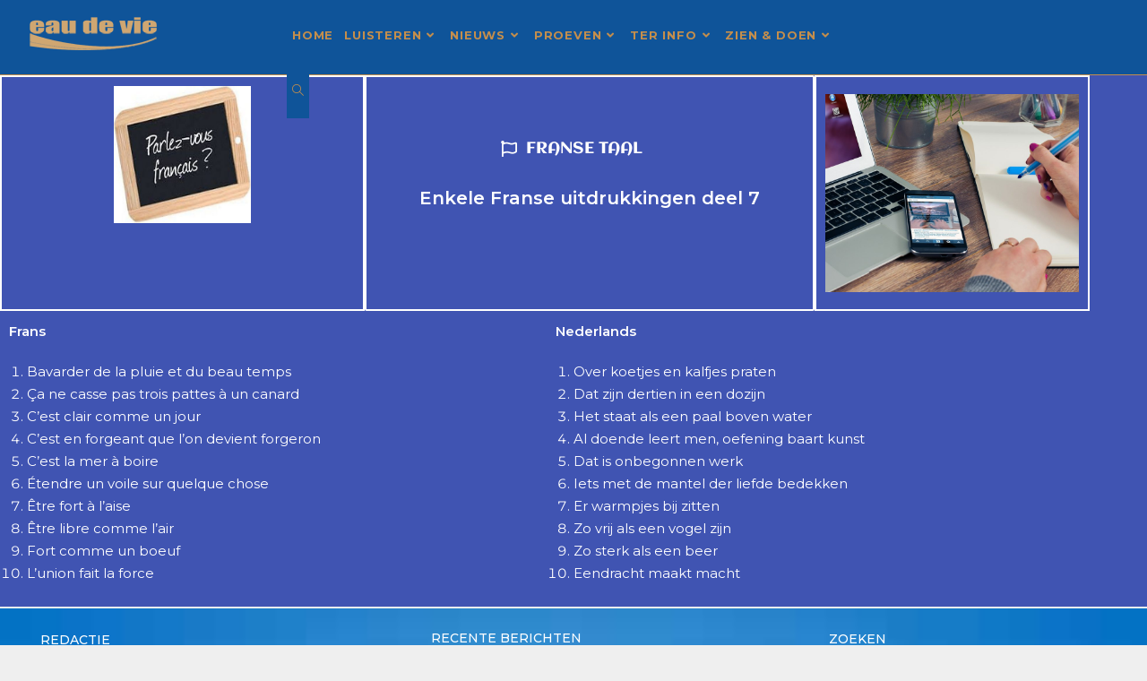

--- FILE ---
content_type: text/html; charset=UTF-8
request_url: https://eaudevie.net/franse-taal/enkele-franse-uitdrukkingen-deel-7/
body_size: 17452
content:
<!DOCTYPE html>
<html class="html" lang="nl-NL">
<head>
	<meta charset="UTF-8">
	<link rel="profile" href="https://gmpg.org/xfn/11">

	<title>Enkele Franse uitdrukkingen deel 7</title>
<meta name='robots' content='max-image-preview:large' />
<meta name="viewport" content="width=device-width, initial-scale=1"><link rel='dns-prefetch' href='//fonts.googleapis.com' />
<link rel="alternate" type="application/rss+xml" title=" &raquo; feed" href="https://eaudevie.net/feed/" />
<link rel="alternate" type="application/rss+xml" title=" &raquo; reacties feed" href="https://eaudevie.net/comments/feed/" />
<link rel="alternate" title="oEmbed (JSON)" type="application/json+oembed" href="https://eaudevie.net/wp-json/oembed/1.0/embed?url=https%3A%2F%2Feaudevie.net%2Ffranse-taal%2Fenkele-franse-uitdrukkingen-deel-7%2F" />
<link rel="alternate" title="oEmbed (XML)" type="text/xml+oembed" href="https://eaudevie.net/wp-json/oembed/1.0/embed?url=https%3A%2F%2Feaudevie.net%2Ffranse-taal%2Fenkele-franse-uitdrukkingen-deel-7%2F&#038;format=xml" />
<style id='wp-img-auto-sizes-contain-inline-css'>
img:is([sizes=auto i],[sizes^="auto," i]){contain-intrinsic-size:3000px 1500px}
/*# sourceURL=wp-img-auto-sizes-contain-inline-css */
</style>
<link rel='stylesheet' id='ops-swiper-css' href='https://eaudevie.net/nieuw/wp-content/plugins/ocean-posts-slider/assets/vendors/swiper/swiper-bundle.min.css?ver=6.9' media='all' />
<link rel='stylesheet' id='ops-styles-css' href='https://eaudevie.net/nieuw/wp-content/plugins/ocean-posts-slider/assets/css/style.min.css?ver=6.9' media='all' />
<style id='wp-emoji-styles-inline-css'>

	img.wp-smiley, img.emoji {
		display: inline !important;
		border: none !important;
		box-shadow: none !important;
		height: 1em !important;
		width: 1em !important;
		margin: 0 0.07em !important;
		vertical-align: -0.1em !important;
		background: none !important;
		padding: 0 !important;
	}
/*# sourceURL=wp-emoji-styles-inline-css */
</style>
<style id='classic-theme-styles-inline-css'>
/*! This file is auto-generated */
.wp-block-button__link{color:#fff;background-color:#32373c;border-radius:9999px;box-shadow:none;text-decoration:none;padding:calc(.667em + 2px) calc(1.333em + 2px);font-size:1.125em}.wp-block-file__button{background:#32373c;color:#fff;text-decoration:none}
/*# sourceURL=/wp-includes/css/classic-themes.min.css */
</style>
<style id='global-styles-inline-css'>
:root{--wp--preset--aspect-ratio--square: 1;--wp--preset--aspect-ratio--4-3: 4/3;--wp--preset--aspect-ratio--3-4: 3/4;--wp--preset--aspect-ratio--3-2: 3/2;--wp--preset--aspect-ratio--2-3: 2/3;--wp--preset--aspect-ratio--16-9: 16/9;--wp--preset--aspect-ratio--9-16: 9/16;--wp--preset--color--black: #000000;--wp--preset--color--cyan-bluish-gray: #abb8c3;--wp--preset--color--white: #ffffff;--wp--preset--color--pale-pink: #f78da7;--wp--preset--color--vivid-red: #cf2e2e;--wp--preset--color--luminous-vivid-orange: #ff6900;--wp--preset--color--luminous-vivid-amber: #fcb900;--wp--preset--color--light-green-cyan: #7bdcb5;--wp--preset--color--vivid-green-cyan: #00d084;--wp--preset--color--pale-cyan-blue: #8ed1fc;--wp--preset--color--vivid-cyan-blue: #0693e3;--wp--preset--color--vivid-purple: #9b51e0;--wp--preset--gradient--vivid-cyan-blue-to-vivid-purple: linear-gradient(135deg,rgb(6,147,227) 0%,rgb(155,81,224) 100%);--wp--preset--gradient--light-green-cyan-to-vivid-green-cyan: linear-gradient(135deg,rgb(122,220,180) 0%,rgb(0,208,130) 100%);--wp--preset--gradient--luminous-vivid-amber-to-luminous-vivid-orange: linear-gradient(135deg,rgb(252,185,0) 0%,rgb(255,105,0) 100%);--wp--preset--gradient--luminous-vivid-orange-to-vivid-red: linear-gradient(135deg,rgb(255,105,0) 0%,rgb(207,46,46) 100%);--wp--preset--gradient--very-light-gray-to-cyan-bluish-gray: linear-gradient(135deg,rgb(238,238,238) 0%,rgb(169,184,195) 100%);--wp--preset--gradient--cool-to-warm-spectrum: linear-gradient(135deg,rgb(74,234,220) 0%,rgb(151,120,209) 20%,rgb(207,42,186) 40%,rgb(238,44,130) 60%,rgb(251,105,98) 80%,rgb(254,248,76) 100%);--wp--preset--gradient--blush-light-purple: linear-gradient(135deg,rgb(255,206,236) 0%,rgb(152,150,240) 100%);--wp--preset--gradient--blush-bordeaux: linear-gradient(135deg,rgb(254,205,165) 0%,rgb(254,45,45) 50%,rgb(107,0,62) 100%);--wp--preset--gradient--luminous-dusk: linear-gradient(135deg,rgb(255,203,112) 0%,rgb(199,81,192) 50%,rgb(65,88,208) 100%);--wp--preset--gradient--pale-ocean: linear-gradient(135deg,rgb(255,245,203) 0%,rgb(182,227,212) 50%,rgb(51,167,181) 100%);--wp--preset--gradient--electric-grass: linear-gradient(135deg,rgb(202,248,128) 0%,rgb(113,206,126) 100%);--wp--preset--gradient--midnight: linear-gradient(135deg,rgb(2,3,129) 0%,rgb(40,116,252) 100%);--wp--preset--font-size--small: 13px;--wp--preset--font-size--medium: 20px;--wp--preset--font-size--large: 36px;--wp--preset--font-size--x-large: 42px;--wp--preset--spacing--20: 0.44rem;--wp--preset--spacing--30: 0.67rem;--wp--preset--spacing--40: 1rem;--wp--preset--spacing--50: 1.5rem;--wp--preset--spacing--60: 2.25rem;--wp--preset--spacing--70: 3.38rem;--wp--preset--spacing--80: 5.06rem;--wp--preset--shadow--natural: 6px 6px 9px rgba(0, 0, 0, 0.2);--wp--preset--shadow--deep: 12px 12px 50px rgba(0, 0, 0, 0.4);--wp--preset--shadow--sharp: 6px 6px 0px rgba(0, 0, 0, 0.2);--wp--preset--shadow--outlined: 6px 6px 0px -3px rgb(255, 255, 255), 6px 6px rgb(0, 0, 0);--wp--preset--shadow--crisp: 6px 6px 0px rgb(0, 0, 0);}:where(.is-layout-flex){gap: 0.5em;}:where(.is-layout-grid){gap: 0.5em;}body .is-layout-flex{display: flex;}.is-layout-flex{flex-wrap: wrap;align-items: center;}.is-layout-flex > :is(*, div){margin: 0;}body .is-layout-grid{display: grid;}.is-layout-grid > :is(*, div){margin: 0;}:where(.wp-block-columns.is-layout-flex){gap: 2em;}:where(.wp-block-columns.is-layout-grid){gap: 2em;}:where(.wp-block-post-template.is-layout-flex){gap: 1.25em;}:where(.wp-block-post-template.is-layout-grid){gap: 1.25em;}.has-black-color{color: var(--wp--preset--color--black) !important;}.has-cyan-bluish-gray-color{color: var(--wp--preset--color--cyan-bluish-gray) !important;}.has-white-color{color: var(--wp--preset--color--white) !important;}.has-pale-pink-color{color: var(--wp--preset--color--pale-pink) !important;}.has-vivid-red-color{color: var(--wp--preset--color--vivid-red) !important;}.has-luminous-vivid-orange-color{color: var(--wp--preset--color--luminous-vivid-orange) !important;}.has-luminous-vivid-amber-color{color: var(--wp--preset--color--luminous-vivid-amber) !important;}.has-light-green-cyan-color{color: var(--wp--preset--color--light-green-cyan) !important;}.has-vivid-green-cyan-color{color: var(--wp--preset--color--vivid-green-cyan) !important;}.has-pale-cyan-blue-color{color: var(--wp--preset--color--pale-cyan-blue) !important;}.has-vivid-cyan-blue-color{color: var(--wp--preset--color--vivid-cyan-blue) !important;}.has-vivid-purple-color{color: var(--wp--preset--color--vivid-purple) !important;}.has-black-background-color{background-color: var(--wp--preset--color--black) !important;}.has-cyan-bluish-gray-background-color{background-color: var(--wp--preset--color--cyan-bluish-gray) !important;}.has-white-background-color{background-color: var(--wp--preset--color--white) !important;}.has-pale-pink-background-color{background-color: var(--wp--preset--color--pale-pink) !important;}.has-vivid-red-background-color{background-color: var(--wp--preset--color--vivid-red) !important;}.has-luminous-vivid-orange-background-color{background-color: var(--wp--preset--color--luminous-vivid-orange) !important;}.has-luminous-vivid-amber-background-color{background-color: var(--wp--preset--color--luminous-vivid-amber) !important;}.has-light-green-cyan-background-color{background-color: var(--wp--preset--color--light-green-cyan) !important;}.has-vivid-green-cyan-background-color{background-color: var(--wp--preset--color--vivid-green-cyan) !important;}.has-pale-cyan-blue-background-color{background-color: var(--wp--preset--color--pale-cyan-blue) !important;}.has-vivid-cyan-blue-background-color{background-color: var(--wp--preset--color--vivid-cyan-blue) !important;}.has-vivid-purple-background-color{background-color: var(--wp--preset--color--vivid-purple) !important;}.has-black-border-color{border-color: var(--wp--preset--color--black) !important;}.has-cyan-bluish-gray-border-color{border-color: var(--wp--preset--color--cyan-bluish-gray) !important;}.has-white-border-color{border-color: var(--wp--preset--color--white) !important;}.has-pale-pink-border-color{border-color: var(--wp--preset--color--pale-pink) !important;}.has-vivid-red-border-color{border-color: var(--wp--preset--color--vivid-red) !important;}.has-luminous-vivid-orange-border-color{border-color: var(--wp--preset--color--luminous-vivid-orange) !important;}.has-luminous-vivid-amber-border-color{border-color: var(--wp--preset--color--luminous-vivid-amber) !important;}.has-light-green-cyan-border-color{border-color: var(--wp--preset--color--light-green-cyan) !important;}.has-vivid-green-cyan-border-color{border-color: var(--wp--preset--color--vivid-green-cyan) !important;}.has-pale-cyan-blue-border-color{border-color: var(--wp--preset--color--pale-cyan-blue) !important;}.has-vivid-cyan-blue-border-color{border-color: var(--wp--preset--color--vivid-cyan-blue) !important;}.has-vivid-purple-border-color{border-color: var(--wp--preset--color--vivid-purple) !important;}.has-vivid-cyan-blue-to-vivid-purple-gradient-background{background: var(--wp--preset--gradient--vivid-cyan-blue-to-vivid-purple) !important;}.has-light-green-cyan-to-vivid-green-cyan-gradient-background{background: var(--wp--preset--gradient--light-green-cyan-to-vivid-green-cyan) !important;}.has-luminous-vivid-amber-to-luminous-vivid-orange-gradient-background{background: var(--wp--preset--gradient--luminous-vivid-amber-to-luminous-vivid-orange) !important;}.has-luminous-vivid-orange-to-vivid-red-gradient-background{background: var(--wp--preset--gradient--luminous-vivid-orange-to-vivid-red) !important;}.has-very-light-gray-to-cyan-bluish-gray-gradient-background{background: var(--wp--preset--gradient--very-light-gray-to-cyan-bluish-gray) !important;}.has-cool-to-warm-spectrum-gradient-background{background: var(--wp--preset--gradient--cool-to-warm-spectrum) !important;}.has-blush-light-purple-gradient-background{background: var(--wp--preset--gradient--blush-light-purple) !important;}.has-blush-bordeaux-gradient-background{background: var(--wp--preset--gradient--blush-bordeaux) !important;}.has-luminous-dusk-gradient-background{background: var(--wp--preset--gradient--luminous-dusk) !important;}.has-pale-ocean-gradient-background{background: var(--wp--preset--gradient--pale-ocean) !important;}.has-electric-grass-gradient-background{background: var(--wp--preset--gradient--electric-grass) !important;}.has-midnight-gradient-background{background: var(--wp--preset--gradient--midnight) !important;}.has-small-font-size{font-size: var(--wp--preset--font-size--small) !important;}.has-medium-font-size{font-size: var(--wp--preset--font-size--medium) !important;}.has-large-font-size{font-size: var(--wp--preset--font-size--large) !important;}.has-x-large-font-size{font-size: var(--wp--preset--font-size--x-large) !important;}
:where(.wp-block-post-template.is-layout-flex){gap: 1.25em;}:where(.wp-block-post-template.is-layout-grid){gap: 1.25em;}
:where(.wp-block-term-template.is-layout-flex){gap: 1.25em;}:where(.wp-block-term-template.is-layout-grid){gap: 1.25em;}
:where(.wp-block-columns.is-layout-flex){gap: 2em;}:where(.wp-block-columns.is-layout-grid){gap: 2em;}
:root :where(.wp-block-pullquote){font-size: 1.5em;line-height: 1.6;}
/*# sourceURL=global-styles-inline-css */
</style>
<link rel='stylesheet' id='oceanwp-style-css' href='https://eaudevie.net/nieuw/wp-content/themes/oceanwp/assets/css/style.min.css?ver=3.3.0' media='all' />
<link rel='stylesheet' id='child-style-css' href='https://eaudevie.net/nieuw/wp-content/themes/oceanwp-child-theme-master/style.css?ver=6.9' media='all' />
<link rel='stylesheet' id='elementor-frontend-css' href='https://eaudevie.net/nieuw/wp-content/plugins/elementor/assets/css/frontend.min.css?ver=3.34.1' media='all' />
<link rel='stylesheet' id='elementor-post-19116-css' href='https://eaudevie.net/nieuw/wp-content/uploads/elementor/css/post-19116.css?ver=1769112582' media='all' />
<link rel='stylesheet' id='font-awesome-css' href='https://eaudevie.net/nieuw/wp-content/themes/oceanwp/assets/fonts/fontawesome/css/all.min.css?ver=6.7.2' media='all' />
<link rel='stylesheet' id='simple-line-icons-css' href='https://eaudevie.net/nieuw/wp-content/themes/oceanwp/assets/css/third/simple-line-icons.min.css?ver=2.4.0' media='all' />
<link rel='stylesheet' id='oceanwp-hamburgers-css' href='https://eaudevie.net/nieuw/wp-content/themes/oceanwp/assets/css/third/hamburgers/hamburgers.min.css?ver=3.3.0' media='all' />
<link rel='stylesheet' id='oceanwp-minus-css' href='https://eaudevie.net/nieuw/wp-content/themes/oceanwp/assets/css/third/hamburgers/types/minus.css?ver=3.3.0' media='all' />
<link rel='stylesheet' id='oceanwp-google-font-montserrat-css' href='//fonts.googleapis.com/css?family=Montserrat%3A100%2C200%2C300%2C400%2C500%2C600%2C700%2C800%2C900%2C100i%2C200i%2C300i%2C400i%2C500i%2C600i%2C700i%2C800i%2C900i&#038;subset=latin&#038;display=swap&#038;ver=6.9' media='all' />
<link rel='stylesheet' id='pafe-39646-css' href='https://eaudevie.net/nieuw/wp-content/uploads/premium-addons-elementor/pafe-39646.css?ver=1720948458' media='all' />
<link rel='stylesheet' id='elementor-icons-css' href='https://eaudevie.net/nieuw/wp-content/plugins/elementor/assets/lib/eicons/css/elementor-icons.min.css?ver=5.45.0' media='all' />
<link rel='stylesheet' id='elementor-post-15796-css' href='https://eaudevie.net/nieuw/wp-content/uploads/elementor/css/post-15796.css?ver=1769112582' media='all' />
<link rel='stylesheet' id='font-awesome-5-all-css' href='https://eaudevie.net/nieuw/wp-content/plugins/elementor/assets/lib/font-awesome/css/all.min.css?ver=4.11.65' media='all' />
<link rel='stylesheet' id='font-awesome-4-shim-css' href='https://eaudevie.net/nieuw/wp-content/plugins/elementor/assets/lib/font-awesome/css/v4-shims.min.css?ver=3.34.1' media='all' />
<link rel='stylesheet' id='widget-image-css' href='https://eaudevie.net/nieuw/wp-content/plugins/elementor/assets/css/widget-image.min.css?ver=3.34.1' media='all' />
<link rel='stylesheet' id='pa-glass-css' href='https://eaudevie.net/nieuw/wp-content/plugins/premium-addons-for-elementor/assets/frontend/min-css/liquid-glass.min.css?ver=4.11.65' media='all' />
<link rel='stylesheet' id='pa-btn-css' href='https://eaudevie.net/nieuw/wp-content/plugins/premium-addons-for-elementor/assets/frontend/min-css/button-line.min.css?ver=4.11.65' media='all' />
<link rel='stylesheet' id='widget-heading-css' href='https://eaudevie.net/nieuw/wp-content/plugins/elementor/assets/css/widget-heading.min.css?ver=3.34.1' media='all' />
<link rel='stylesheet' id='elementor-post-39646-css' href='https://eaudevie.net/nieuw/wp-content/uploads/elementor/css/post-39646.css?ver=1769198902' media='all' />
<link rel='stylesheet' id='oe-widgets-style-css' href='https://eaudevie.net/nieuw/wp-content/plugins/ocean-extra/assets/css/widgets.css?ver=6.9' media='all' />
<link rel='stylesheet' id='elementor-gf-local-roboto-css' href='https://eaudevie.net/nieuw/wp-content/uploads/elementor/google-fonts/css/roboto.css?ver=1743586350' media='all' />
<link rel='stylesheet' id='elementor-gf-local-robotoslab-css' href='https://eaudevie.net/nieuw/wp-content/uploads/elementor/google-fonts/css/robotoslab.css?ver=1743586354' media='all' />
<link rel='stylesheet' id='elementor-gf-local-aclonica-css' href='https://eaudevie.net/nieuw/wp-content/uploads/elementor/google-fonts/css/aclonica.css?ver=1743587760' media='all' />
<link rel='stylesheet' id='elementor-icons-shared-0-css' href='https://eaudevie.net/nieuw/wp-content/plugins/elementor/assets/lib/font-awesome/css/fontawesome.min.css?ver=5.15.3' media='all' />
<link rel='stylesheet' id='elementor-icons-fa-solid-css' href='https://eaudevie.net/nieuw/wp-content/plugins/elementor/assets/lib/font-awesome/css/solid.min.css?ver=5.15.3' media='all' />
<link rel='stylesheet' id='elementor-icons-fa-regular-css' href='https://eaudevie.net/nieuw/wp-content/plugins/elementor/assets/lib/font-awesome/css/regular.min.css?ver=5.15.3' media='all' />
<script src="https://eaudevie.net/nieuw/wp-includes/js/jquery/jquery.min.js?ver=3.7.1" id="jquery-core-js"></script>
<script src="https://eaudevie.net/nieuw/wp-includes/js/jquery/jquery-migrate.min.js?ver=3.4.1" id="jquery-migrate-js"></script>
<script src="https://eaudevie.net/nieuw/wp-content/plugins/elementor/assets/lib/font-awesome/js/v4-shims.min.js?ver=3.34.1" id="font-awesome-4-shim-js"></script>
<link rel="https://api.w.org/" href="https://eaudevie.net/wp-json/" /><link rel="alternate" title="JSON" type="application/json" href="https://eaudevie.net/wp-json/wp/v2/posts/39646" /><link rel="EditURI" type="application/rsd+xml" title="RSD" href="https://eaudevie.net/nieuw/xmlrpc.php?rsd" />
<meta name="generator" content="WordPress 6.9" />
<link rel="canonical" href="https://eaudevie.net/franse-taal/enkele-franse-uitdrukkingen-deel-7/" />
<link rel='shortlink' href='https://eaudevie.net/?p=39646' />
<!-- Analytics by WP Statistics - https://wp-statistics.com -->
<meta name="generator" content="Elementor 3.34.1; features: additional_custom_breakpoints; settings: css_print_method-external, google_font-enabled, font_display-auto">
			<style>
				.e-con.e-parent:nth-of-type(n+4):not(.e-lazyloaded):not(.e-no-lazyload),
				.e-con.e-parent:nth-of-type(n+4):not(.e-lazyloaded):not(.e-no-lazyload) * {
					background-image: none !important;
				}
				@media screen and (max-height: 1024px) {
					.e-con.e-parent:nth-of-type(n+3):not(.e-lazyloaded):not(.e-no-lazyload),
					.e-con.e-parent:nth-of-type(n+3):not(.e-lazyloaded):not(.e-no-lazyload) * {
						background-image: none !important;
					}
				}
				@media screen and (max-height: 640px) {
					.e-con.e-parent:nth-of-type(n+2):not(.e-lazyloaded):not(.e-no-lazyload),
					.e-con.e-parent:nth-of-type(n+2):not(.e-lazyloaded):not(.e-no-lazyload) * {
						background-image: none !important;
					}
				}
			</style>
			<link rel="icon" href="https://eaudevie.net/nieuw/wp-content/uploads/cropped-logo9-transparant-512x512-1-32x32.png" sizes="32x32" />
<link rel="icon" href="https://eaudevie.net/nieuw/wp-content/uploads/cropped-logo9-transparant-512x512-1-192x192.png" sizes="192x192" />
<link rel="apple-touch-icon" href="https://eaudevie.net/nieuw/wp-content/uploads/cropped-logo9-transparant-512x512-1-180x180.png" />
<meta name="msapplication-TileImage" content="https://eaudevie.net/nieuw/wp-content/uploads/cropped-logo9-transparant-512x512-1-270x270.png" />
		<style id="wp-custom-css">
			.single .thumbnail img{max-width:70%;margin:0 auto;display:flex}.page-header .page-header-title,.page-header.background-image-page-header .page-header-title{font-family:Montserrat;font-weight:300;font-size:64px;background:rgba(61,72,73,0.5)}.page-header .page-header-title,.page-header.background-image-page-header .page-header-title{color:#fff}.swiper-button-prev,.swiper-container-rtl .swiper-button-next{background-image:url("data:image/svg+xml;charset=utf-8,%3Csvg xmlns='http://www.w3.org/2000/svg' viewBox='0 0 27 44'%3E%3Cpath d='M0 22L22 0l2.1 2.1L4.2 22l19.9 19.9L22 44 0 22z' fill='%23fff'/%3E%3C/svg%3E")}.swiper-button-next,.swiper-container-rtl .swiper-button-prev{background-image:url("data:image/svg+xml;charset=utf-8,%3Csvg xmlns='http://www.w3.org/2000/svg' viewBox='0 0 27 44'%3E%3Cpath d='M27 22L5 44l-2.1-2.1L22.8 22 2.9 2.1 5 0l22 22z' fill='%23fff'/%3E%3C/svg%3E")}.oceanwp-post-list.two h2,.oceanwp-post-list.two h2 a{text-transform:unset !important}		</style>
		<!-- OceanWP CSS -->
<style type="text/css">
/* Colors */a:hover,a.light:hover,.theme-heading .text::before,.theme-heading .text::after,#top-bar-content >a:hover,#top-bar-social li.oceanwp-email a:hover,#site-navigation-wrap .dropdown-menu >li >a:hover,#site-header.medium-header #medium-searchform button:hover,.oceanwp-mobile-menu-icon a:hover,.blog-entry.post .blog-entry-header .entry-title a:hover,.blog-entry.post .blog-entry-readmore a:hover,.blog-entry.thumbnail-entry .blog-entry-category a,ul.meta li a:hover,.dropcap,.single nav.post-navigation .nav-links .title,body .related-post-title a:hover,body #wp-calendar caption,body .contact-info-widget.default i,body .contact-info-widget.big-icons i,body .custom-links-widget .oceanwp-custom-links li a:hover,body .custom-links-widget .oceanwp-custom-links li a:hover:before,body .posts-thumbnails-widget li a:hover,body .social-widget li.oceanwp-email a:hover,.comment-author .comment-meta .comment-reply-link,#respond #cancel-comment-reply-link:hover,#footer-widgets .footer-box a:hover,#footer-bottom a:hover,#footer-bottom #footer-bottom-menu a:hover,.sidr a:hover,.sidr-class-dropdown-toggle:hover,.sidr-class-menu-item-has-children.active >a,.sidr-class-menu-item-has-children.active >a >.sidr-class-dropdown-toggle,input[type=checkbox]:checked:before,.oceanwp-post-list.one .oceanwp-post-category:hover,.oceanwp-post-list.one .oceanwp-post-category:hover a,.oceanwp-post-list.two .slick-arrow:hover,.oceanwp-post-list.two article:hover .oceanwp-post-category,.oceanwp-post-list.two article:hover .oceanwp-post-category a{color:#cfa670}.single nav.post-navigation .nav-links .title .owp-icon use,.blog-entry.post .blog-entry-readmore a:hover .owp-icon use,body .contact-info-widget.default .owp-icon use,body .contact-info-widget.big-icons .owp-icon use{stroke:#cfa670}input[type="button"],input[type="reset"],input[type="submit"],button[type="submit"],.button,#site-navigation-wrap .dropdown-menu >li.btn >a >span,.thumbnail:hover i,.thumbnail:hover .link-post-svg-icon,.post-quote-content,.omw-modal .omw-close-modal,body .contact-info-widget.big-icons li:hover i,body .contact-info-widget.big-icons li:hover .owp-icon,body div.wpforms-container-full .wpforms-form input[type=submit],body div.wpforms-container-full .wpforms-form button[type=submit],body div.wpforms-container-full .wpforms-form .wpforms-page-button,.woocommerce-cart .wp-element-button,.woocommerce-checkout .wp-element-button,.wp-block-button__link,.oceanwp-post-list.one .readmore:hover,.oceanwp-post-list.one .oceanwp-post-category,.oceanwp-post-list.two .oceanwp-post-category,.oceanwp-post-list.two article:hover .slide-overlay-wrap{background-color:#cfa670}.widget-title{border-color:#cfa670}blockquote{border-color:#cfa670}.wp-block-quote{border-color:#cfa670}#searchform-dropdown{border-color:#cfa670}.dropdown-menu .sub-menu{border-color:#cfa670}.blog-entry.large-entry .blog-entry-readmore a:hover{border-color:#cfa670}.oceanwp-newsletter-form-wrap input[type="email"]:focus{border-color:#cfa670}.social-widget li.oceanwp-email a:hover{border-color:#cfa670}#respond #cancel-comment-reply-link:hover{border-color:#cfa670}body .contact-info-widget.big-icons li:hover i{border-color:#cfa670}body .contact-info-widget.big-icons li:hover .owp-icon{border-color:#cfa670}#footer-widgets .oceanwp-newsletter-form-wrap input[type="email"]:focus{border-color:#cfa670}.oceanwp-post-list.one .readmore:hover{border-color:#cfa670}input[type="button"]:hover,input[type="reset"]:hover,input[type="submit"]:hover,button[type="submit"]:hover,input[type="button"]:focus,input[type="reset"]:focus,input[type="submit"]:focus,button[type="submit"]:focus,.button:hover,.button:focus,#site-navigation-wrap .dropdown-menu >li.btn >a:hover >span,.post-quote-author,.omw-modal .omw-close-modal:hover,body div.wpforms-container-full .wpforms-form input[type=submit]:hover,body div.wpforms-container-full .wpforms-form button[type=submit]:hover,body div.wpforms-container-full .wpforms-form .wpforms-page-button:hover,.woocommerce-cart .wp-element-button:hover,.woocommerce-checkout .wp-element-button:hover,.wp-block-button__link:hover{background-color:#b28e60}body,.separate-layout,.has-parallax-footer:not(.separate-layout) #main{background-color:#efefef}body .theme-button,body input[type="submit"],body button[type="submit"],body button,body .button,body div.wpforms-container-full .wpforms-form input[type=submit],body div.wpforms-container-full .wpforms-form button[type=submit],body div.wpforms-container-full .wpforms-form .wpforms-page-button,.woocommerce-cart .wp-element-button,.woocommerce-checkout .wp-element-button,.wp-block-button__link{border-color:#ffffff}body .theme-button:hover,body input[type="submit"]:hover,body button[type="submit"]:hover,body button:hover,body .button:hover,body div.wpforms-container-full .wpforms-form input[type=submit]:hover,body div.wpforms-container-full .wpforms-form input[type=submit]:active,body div.wpforms-container-full .wpforms-form button[type=submit]:hover,body div.wpforms-container-full .wpforms-form button[type=submit]:active,body div.wpforms-container-full .wpforms-form .wpforms-page-button:hover,body div.wpforms-container-full .wpforms-form .wpforms-page-button:active,.woocommerce-cart .wp-element-button:hover,.woocommerce-checkout .wp-element-button:hover,.wp-block-button__link:hover{border-color:#ffffff}form input[type="text"],form input[type="password"],form input[type="email"],form input[type="url"],form input[type="date"],form input[type="month"],form input[type="time"],form input[type="datetime"],form input[type="datetime-local"],form input[type="week"],form input[type="number"],form input[type="search"],form input[type="tel"],form input[type="color"],form select,form textarea,.select2-container .select2-choice,.woocommerce .woocommerce-checkout .select2-container--default .select2-selection--single{border-color:#e8e8e8}body div.wpforms-container-full .wpforms-form input[type=date],body div.wpforms-container-full .wpforms-form input[type=datetime],body div.wpforms-container-full .wpforms-form input[type=datetime-local],body div.wpforms-container-full .wpforms-form input[type=email],body div.wpforms-container-full .wpforms-form input[type=month],body div.wpforms-container-full .wpforms-form input[type=number],body div.wpforms-container-full .wpforms-form input[type=password],body div.wpforms-container-full .wpforms-form input[type=range],body div.wpforms-container-full .wpforms-form input[type=search],body div.wpforms-container-full .wpforms-form input[type=tel],body div.wpforms-container-full .wpforms-form input[type=text],body div.wpforms-container-full .wpforms-form input[type=time],body div.wpforms-container-full .wpforms-form input[type=url],body div.wpforms-container-full .wpforms-form input[type=week],body div.wpforms-container-full .wpforms-form select,body div.wpforms-container-full .wpforms-form textarea{border-color:#e8e8e8}form input[type="text"]:focus,form input[type="password"]:focus,form input[type="email"]:focus,form input[type="tel"]:focus,form input[type="url"]:focus,form input[type="search"]:focus,form textarea:focus,.select2-drop-active,.select2-dropdown-open.select2-drop-above .select2-choice,.select2-dropdown-open.select2-drop-above .select2-choices,.select2-drop.select2-drop-above.select2-drop-active,.select2-container-active .select2-choice,.select2-container-active .select2-choices{border-color:#d6d6d6}body div.wpforms-container-full .wpforms-form input:focus,body div.wpforms-container-full .wpforms-form textarea:focus,body div.wpforms-container-full .wpforms-form select:focus{border-color:#d6d6d6}form input[type="text"],form input[type="password"],form input[type="email"],form input[type="url"],form input[type="date"],form input[type="month"],form input[type="time"],form input[type="datetime"],form input[type="datetime-local"],form input[type="week"],form input[type="number"],form input[type="search"],form input[type="tel"],form input[type="color"],form select,form textarea,.woocommerce .woocommerce-checkout .select2-container--default .select2-selection--single{background-color:#fcfcfc}body div.wpforms-container-full .wpforms-form input[type=date],body div.wpforms-container-full .wpforms-form input[type=datetime],body div.wpforms-container-full .wpforms-form input[type=datetime-local],body div.wpforms-container-full .wpforms-form input[type=email],body div.wpforms-container-full .wpforms-form input[type=month],body div.wpforms-container-full .wpforms-form input[type=number],body div.wpforms-container-full .wpforms-form input[type=password],body div.wpforms-container-full .wpforms-form input[type=range],body div.wpforms-container-full .wpforms-form input[type=search],body div.wpforms-container-full .wpforms-form input[type=tel],body div.wpforms-container-full .wpforms-form input[type=text],body div.wpforms-container-full .wpforms-form input[type=time],body div.wpforms-container-full .wpforms-form input[type=url],body div.wpforms-container-full .wpforms-form input[type=week],body div.wpforms-container-full .wpforms-form select,body div.wpforms-container-full .wpforms-form textarea{background-color:#fcfcfc}form input[type="text"],form input[type="password"],form input[type="email"],form input[type="url"],form input[type="date"],form input[type="month"],form input[type="time"],form input[type="datetime"],form input[type="datetime-local"],form input[type="week"],form input[type="number"],form input[type="search"],form input[type="tel"],form input[type="color"],form select,form textarea{color:#000000}body div.wpforms-container-full .wpforms-form input[type=date],body div.wpforms-container-full .wpforms-form input[type=datetime],body div.wpforms-container-full .wpforms-form input[type=datetime-local],body div.wpforms-container-full .wpforms-form input[type=email],body div.wpforms-container-full .wpforms-form input[type=month],body div.wpforms-container-full .wpforms-form input[type=number],body div.wpforms-container-full .wpforms-form input[type=password],body div.wpforms-container-full .wpforms-form input[type=range],body div.wpforms-container-full .wpforms-form input[type=search],body div.wpforms-container-full .wpforms-form input[type=tel],body div.wpforms-container-full .wpforms-form input[type=text],body div.wpforms-container-full .wpforms-form input[type=time],body div.wpforms-container-full .wpforms-form input[type=url],body div.wpforms-container-full .wpforms-form input[type=week],body div.wpforms-container-full .wpforms-form select,body div.wpforms-container-full .wpforms-form textarea{color:#000000}.page-header .page-header-title,.page-header.background-image-page-header .page-header-title{color:#ffffff}.page-header .page-subheading{color:#000000}body{color:#000000}h1,h2,h3,h4,h5,h6,.theme-heading,.widget-title,.oceanwp-widget-recent-posts-title,.comment-reply-title,.entry-title,.sidebar-box .widget-title{color:#000000}h1{color:#000000}h2{color:#000000}h3{color:#000000}h4{color:#000000}/* OceanWP Style Settings CSS */.theme-button,input[type="submit"],button[type="submit"],button,.button,body div.wpforms-container-full .wpforms-form input[type=submit],body div.wpforms-container-full .wpforms-form button[type=submit],body div.wpforms-container-full .wpforms-form .wpforms-page-button{border-style:solid}.theme-button,input[type="submit"],button[type="submit"],button,.button,body div.wpforms-container-full .wpforms-form input[type=submit],body div.wpforms-container-full .wpforms-form button[type=submit],body div.wpforms-container-full .wpforms-form .wpforms-page-button{border-width:1px}form input[type="text"],form input[type="password"],form input[type="email"],form input[type="url"],form input[type="date"],form input[type="month"],form input[type="time"],form input[type="datetime"],form input[type="datetime-local"],form input[type="week"],form input[type="number"],form input[type="search"],form input[type="tel"],form input[type="color"],form select,form textarea,.woocommerce .woocommerce-checkout .select2-container--default .select2-selection--single{border-style:solid}body div.wpforms-container-full .wpforms-form input[type=date],body div.wpforms-container-full .wpforms-form input[type=datetime],body div.wpforms-container-full .wpforms-form input[type=datetime-local],body div.wpforms-container-full .wpforms-form input[type=email],body div.wpforms-container-full .wpforms-form input[type=month],body div.wpforms-container-full .wpforms-form input[type=number],body div.wpforms-container-full .wpforms-form input[type=password],body div.wpforms-container-full .wpforms-form input[type=range],body div.wpforms-container-full .wpforms-form input[type=search],body div.wpforms-container-full .wpforms-form input[type=tel],body div.wpforms-container-full .wpforms-form input[type=text],body div.wpforms-container-full .wpforms-form input[type=time],body div.wpforms-container-full .wpforms-form input[type=url],body div.wpforms-container-full .wpforms-form input[type=week],body div.wpforms-container-full .wpforms-form select,body div.wpforms-container-full .wpforms-form textarea{border-style:solid}form input[type="text"],form input[type="password"],form input[type="email"],form input[type="url"],form input[type="date"],form input[type="month"],form input[type="time"],form input[type="datetime"],form input[type="datetime-local"],form input[type="week"],form input[type="number"],form input[type="search"],form input[type="tel"],form input[type="color"],form select,form textarea{border-radius:3px}body div.wpforms-container-full .wpforms-form input[type=date],body div.wpforms-container-full .wpforms-form input[type=datetime],body div.wpforms-container-full .wpforms-form input[type=datetime-local],body div.wpforms-container-full .wpforms-form input[type=email],body div.wpforms-container-full .wpforms-form input[type=month],body div.wpforms-container-full .wpforms-form input[type=number],body div.wpforms-container-full .wpforms-form input[type=password],body div.wpforms-container-full .wpforms-form input[type=range],body div.wpforms-container-full .wpforms-form input[type=search],body div.wpforms-container-full .wpforms-form input[type=tel],body div.wpforms-container-full .wpforms-form input[type=text],body div.wpforms-container-full .wpforms-form input[type=time],body div.wpforms-container-full .wpforms-form input[type=url],body div.wpforms-container-full .wpforms-form input[type=week],body div.wpforms-container-full .wpforms-form select,body div.wpforms-container-full .wpforms-form textarea{border-radius:3px}#main #content-wrap,.separate-layout #main #content-wrap{padding-top:0;padding-bottom:0}.page-numbers a,.page-numbers span:not(.elementor-screen-only),.page-links span{font-size:12px}@media (max-width:768px){.page-numbers a,.page-numbers span:not(.elementor-screen-only),.page-links span{font-size:px}}@media (max-width:480px){.page-numbers a,.page-numbers span:not(.elementor-screen-only),.page-links span{font-size:px}}.page-numbers a:hover,.page-links a:hover span,.page-numbers.current,.page-numbers.current:hover{background-color:#969696}#scroll-top{background-color:#ffffff}#scroll-top:hover{background-color:#cfa670}#scroll-top{color:#1c4675}#scroll-top .owp-icon use{stroke:#1c4675}#scroll-top:hover{color:#cfa670}#scroll-top:hover .owp-icon use{stroke:#1c4675}/* Header */#site-logo #site-logo-inner,.oceanwp-social-menu .social-menu-inner,#site-header.full_screen-header .menu-bar-inner,.after-header-content .after-header-content-inner{height:62px}#site-navigation-wrap .dropdown-menu >li >a,#site-navigation-wrap .dropdown-menu >li >span.opl-logout-link,.oceanwp-mobile-menu-icon a,.mobile-menu-close,.after-header-content-inner >a{line-height:62px}#site-header-inner{padding:8px 0 13px 22px}#site-header,.has-transparent-header .is-sticky #site-header,.has-vh-transparent .is-sticky #site-header.vertical-header,#searchform-header-replace{background-color:#0f5499}#site-header{border-color:#c48e4c}#site-logo #site-logo-inner a img,#site-header.center-header #site-navigation-wrap .middle-site-logo a img{max-width:164px}#site-header #site-logo #site-logo-inner a img,#site-header.center-header #site-navigation-wrap .middle-site-logo a img{max-height:45px}#site-navigation-wrap .dropdown-menu >li >a{padding:0 6px}#site-navigation-wrap .dropdown-menu >li >a,.oceanwp-mobile-menu-icon a,#searchform-header-replace-close{color:#c48e4c}#site-navigation-wrap .dropdown-menu >li >a .owp-icon use,.oceanwp-mobile-menu-icon a .owp-icon use,#searchform-header-replace-close .owp-icon use{stroke:#c48e4c}#site-navigation-wrap .dropdown-menu >li >a:hover,.oceanwp-mobile-menu-icon a:hover,#searchform-header-replace-close:hover{color:#dd9933}#site-navigation-wrap .dropdown-menu >li >a:hover .owp-icon use,.oceanwp-mobile-menu-icon a:hover .owp-icon use,#searchform-header-replace-close:hover .owp-icon use{stroke:#dd9933}#site-navigation-wrap .dropdown-menu >.current-menu-item >a,#site-navigation-wrap .dropdown-menu >.current-menu-ancestor >a,#site-navigation-wrap .dropdown-menu >.current-menu-item >a:hover,#site-navigation-wrap .dropdown-menu >.current-menu-ancestor >a:hover{color:#dd9933}#site-navigation-wrap .dropdown-menu >li >a{background-color:#0f5499}.mobile-menu .hamburger-inner,.mobile-menu .hamburger-inner::before,.mobile-menu .hamburger-inner::after{background-color:#ffffff}/* Topbar */#top-bar{padding:19px 0 8px 0}#top-bar-wrap,.oceanwp-top-bar-sticky{background-color:#2465a5}#top-bar-wrap{border-color:#dd9933}/* Blog CSS */.blog-entry.post .blog-entry-header .entry-title a{color:#000000}.single-post .entry-title{color:#000000}.ocean-single-post-header ul.meta-item li a:hover{color:#333333}/* Sidebar */.widget-area{background-color:#dd9933}/* Footer Widgets */#footer-widgets{padding:0}#footer-widgets{background-color:#115baf}#footer-widgets,#footer-widgets p,#footer-widgets li a:before,#footer-widgets .contact-info-widget span.oceanwp-contact-title,#footer-widgets .recent-posts-date,#footer-widgets .recent-posts-comments,#footer-widgets .widget-recent-posts-icons li .fa{color:#ffffff}#footer-widgets .footer-box a:hover,#footer-widgets a:hover{color:#ce940e}/* Footer Copyright */#footer-bottom{background-color:#f6f6f6}#footer-bottom,#footer-bottom p{color:#545454}#footer-bottom a,#footer-bottom #footer-bottom-menu a{color:#333333}/* Typography */body{font-family:Montserrat;font-size:15px;line-height:1.7;font-weight:400}h1,h2,h3,h4,h5,h6,.theme-heading,.widget-title,.oceanwp-widget-recent-posts-title,.comment-reply-title,.entry-title,.sidebar-box .widget-title{font-family:Montserrat;line-height:1.7;text-transform:capitalize}h1{font-family:Montserrat;font-size:30px;line-height:1.7;font-weight:400;text-transform:uppercase}h2{font-family:Montserrat;font-size:20px;line-height:1.7}h3{font-family:Montserrat;font-size:18px;line-height:1.7}h4{font-family:Montserrat;font-size:17px;line-height:1.7}h5{font-size:14px;line-height:1.4}h6{font-size:15px;line-height:1.4}.page-header .page-header-title,.page-header.background-image-page-header .page-header-title{font-size:15px;line-height:1.7;letter-spacing:.8px}.page-header .page-subheading{font-size:15px;line-height:1.7;text-transform:lowercase}.site-breadcrumbs,.site-breadcrumbs a{font-size:13px;line-height:1.4}#top-bar-content,#top-bar-social-alt{font-size:16px;line-height:1.8;letter-spacing:.6px}#site-logo a.site-logo-text{font-family:Montserrat;font-size:35px;line-height:1.7;font-weight:400}#site-navigation-wrap .dropdown-menu >li >a,#site-header.full_screen-header .fs-dropdown-menu >li >a,#site-header.top-header #site-navigation-wrap .dropdown-menu >li >a,#site-header.center-header #site-navigation-wrap .dropdown-menu >li >a,#site-header.medium-header #site-navigation-wrap .dropdown-menu >li >a,.oceanwp-mobile-menu-icon a{font-family:Montserrat;font-size:13px;letter-spacing:.8px;font-weight:700}.dropdown-menu ul li a.menu-link,#site-header.full_screen-header .fs-dropdown-menu ul.sub-menu li a{font-family:Montserrat;font-size:12px;line-height:1.4;letter-spacing:.9px}.sidr-class-dropdown-menu li a,a.sidr-class-toggle-sidr-close,#mobile-dropdown ul li a,body #mobile-fullscreen ul li a{font-family:Montserrat;font-size:13px;line-height:1.7}.blog-entry.post .blog-entry-header .entry-title a{font-size:15px;line-height:1.7;font-weight:600}.single .page-header.background-image-page-header .page-header-title{font-size:15px;line-height:2.5}.ocean-single-post-header .single-post-title{font-size:34px;line-height:1.4;letter-spacing:.6px}.ocean-single-post-header ul.meta-item li,.ocean-single-post-header ul.meta-item li a{font-size:13px;line-height:1.4;letter-spacing:.6px}.ocean-single-post-header .post-author-name,.ocean-single-post-header .post-author-name a{font-size:14px;line-height:1.4;letter-spacing:.6px}.ocean-single-post-header .post-author-description{font-size:12px;line-height:1.4;letter-spacing:.6px}.single-post .entry-title{font-size:14px;line-height:1.7;letter-spacing:.6px}.single-post ul.meta li,.single-post ul.meta li a{font-size:14px;line-height:1.4;letter-spacing:.6px}.sidebar-box .widget-title,.sidebar-box.widget_block .wp-block-heading{font-family:Montserrat;font-size:13px;line-height:1.7;letter-spacing:1px;font-weight:400}.sidebar-box,.footer-box{font-family:Montserrat;line-height:1.7;font-weight:400}#footer-widgets .footer-box .widget-title{font-family:Montserrat;font-size:13px;line-height:1.7;letter-spacing:1px}.woocommerce-store-notice.demo_store{line-height:2;letter-spacing:1.5px}.demo_store .woocommerce-store-notice__dismiss-link{line-height:2;letter-spacing:1.5px}.woocommerce ul.products li.product li.title h2,.woocommerce ul.products li.product li.title a{font-size:14px;line-height:1.5}.woocommerce ul.products li.product li.category,.woocommerce ul.products li.product li.category a{font-size:12px;line-height:1}.woocommerce ul.products li.product .price{font-size:18px;line-height:1}.woocommerce ul.products li.product .button,.woocommerce ul.products li.product .product-inner .added_to_cart{font-size:12px;line-height:1.5;letter-spacing:1px}.woocommerce ul.products li.owp-woo-cond-notice span,.woocommerce ul.products li.owp-woo-cond-notice a{font-size:16px;line-height:1;letter-spacing:1px;font-weight:600;text-transform:capitalize}.woocommerce div.product .product_title{font-size:24px;line-height:1.4;letter-spacing:.6px}.woocommerce div.product p.price{font-size:36px;line-height:1}.woocommerce .owp-btn-normal .summary form button.button,.woocommerce .owp-btn-big .summary form button.button,.woocommerce .owp-btn-very-big .summary form button.button{font-size:12px;line-height:1.5;letter-spacing:1px;text-transform:uppercase}.woocommerce div.owp-woo-single-cond-notice span,.woocommerce div.owp-woo-single-cond-notice a{font-size:18px;line-height:2;letter-spacing:1.5px;font-weight:600;text-transform:capitalize}.ocean-preloader--active .preloader-after-content{font-size:20px;line-height:1.8;letter-spacing:.6px}
</style></head>

<body class="wp-singular post-template-default single single-post postid-39646 single-format-standard wp-custom-logo wp-embed-responsive wp-theme-oceanwp wp-child-theme-oceanwp-child-theme-master oceanwp-theme dropdown-mobile default-breakpoint sidebar-content content-full-width post-in-category-franse-taal page-with-background-title page-header-disabled has-blog-grid elementor-default elementor-template-full-width elementor-kit-15796 elementor-page elementor-page-39646" itemscope="itemscope" itemtype="https://schema.org/Article">

	
	
	<div id="outer-wrap" class="site clr">

		<a class="skip-link screen-reader-text" href="#main">Ga naar inhoud</a>

		
		<div id="wrap" class="clr">

			
			
<header id="site-header" class="minimal-header center-menu clr" data-height="62" itemscope="itemscope" itemtype="https://schema.org/WPHeader" role="banner">

	
					
			<div id="site-header-inner" class="clr ">

				
				

<div id="site-logo" class="clr" itemscope itemtype="https://schema.org/Brand" >

	
	<div id="site-logo-inner" class="clr">

		<a href="https://eaudevie.net/" class="custom-logo-link" rel="home"><img width="164" height="45" src="https://eaudevie.net/nieuw/wp-content/uploads/definitief-beige.png" class="custom-logo" alt="" decoding="async" /></a>
	</div><!-- #site-logo-inner -->

	
	
</div><!-- #site-logo -->

			<div id="site-navigation-wrap" class="clr">
			
			
			
			<nav id="site-navigation" class="navigation main-navigation clr" itemscope="itemscope" itemtype="https://schema.org/SiteNavigationElement" role="navigation" >

				<ul id="menu-main-menu" class="main-menu dropdown-menu sf-menu"><li id="menu-item-1982" class="menu-item menu-item-type-post_type menu-item-object-page menu-item-home menu-item-1982"><a href="https://eaudevie.net/" class="menu-link"><span class="text-wrap">HOME</span></a></li><li id="menu-item-1985" class="menu-item menu-item-type-post_type menu-item-object-page menu-item-has-children dropdown menu-item-1985"><a href="https://eaudevie.net/gallery/" class="menu-link"><span class="text-wrap">LUISTEREN<i class="nav-arrow fa fa-angle-down" aria-hidden="true" role="img"></i></span></a>
<ul class="sub-menu">
	<li id="menu-item-2005" class="menu-item menu-item-type-taxonomy menu-item-object-category menu-item-2005"><a href="https://eaudevie.net/category/concerten/" class="menu-link"><span class="text-wrap">Concerten</span></a></li>	<li id="menu-item-2008" class="menu-item menu-item-type-taxonomy menu-item-object-category menu-item-2008"><a href="https://eaudevie.net/category/opera/" class="menu-link"><span class="text-wrap">Opera</span></a></li></ul>
</li><li id="menu-item-32647" class="menu-item menu-item-type-post_type menu-item-object-page menu-item-has-children dropdown menu-item-32647"><a href="https://eaudevie.net/nieuws/" class="menu-link"><span class="text-wrap">NIEUWS<i class="nav-arrow fa fa-angle-down" aria-hidden="true" role="img"></i></span></a>
<ul class="sub-menu">
	<li id="menu-item-31907" class="menu-item menu-item-type-taxonomy menu-item-object-category menu-item-31907"><a href="https://eaudevie.net/category/nieuws/" class="menu-link"><span class="text-wrap">Nieuws</span></a></li></ul>
</li><li id="menu-item-1983" class="menu-item menu-item-type-post_type menu-item-object-page menu-item-has-children dropdown menu-item-1983"><a href="https://eaudevie.net/proeven/" class="menu-link"><span class="text-wrap">PROEVEN<i class="nav-arrow fa fa-angle-down" aria-hidden="true" role="img"></i></span></a>
<ul class="sub-menu">
	<li id="menu-item-2009" class="menu-item menu-item-type-taxonomy menu-item-object-category menu-item-2009"><a href="https://eaudevie.net/category/chez-francois/" class="menu-link"><span class="text-wrap">Chez François</span></a></li>	<li id="menu-item-2010" class="menu-item menu-item-type-taxonomy menu-item-object-category menu-item-2010"><a href="https://eaudevie.net/category/recepten/" class="menu-link"><span class="text-wrap">Recepten</span></a></li>	<li id="menu-item-2011" class="menu-item menu-item-type-taxonomy menu-item-object-category menu-item-2011"><a href="https://eaudevie.net/category/restaurants/" class="menu-link"><span class="text-wrap">Restaurants</span></a></li>	<li id="menu-item-2012" class="menu-item menu-item-type-taxonomy menu-item-object-category menu-item-2012"><a href="https://eaudevie.net/category/van-alles-en-nog-wat/" class="menu-link"><span class="text-wrap">Van alles en nog wat</span></a></li></ul>
</li><li id="menu-item-1981" class="menu-item menu-item-type-post_type menu-item-object-page menu-item-has-children dropdown menu-item-1981"><a href="https://eaudevie.net/ter-info/" class="menu-link"><span class="text-wrap">TER INFO<i class="nav-arrow fa fa-angle-down" aria-hidden="true" role="img"></i></span></a>
<ul class="sub-menu">
	<li id="menu-item-18014" class="menu-item menu-item-type-taxonomy menu-item-object-category menu-item-18014"><a href="https://eaudevie.net/category/auto/" class="menu-link"><span class="text-wrap">Auto</span></a></li>	<li id="menu-item-18677" class="menu-item menu-item-type-post_type menu-item-object-page current_page_parent menu-item-18677"><a href="https://eaudevie.net/berichten/" class="menu-link"><span class="text-wrap">Berichten</span></a></li>	<li id="menu-item-29642" class="menu-item menu-item-type-taxonomy menu-item-object-category menu-item-29642"><a href="https://eaudevie.net/category/feitjes-weetjes/" class="menu-link"><span class="text-wrap">Feitjes/Weetjes</span></a></li>	<li id="menu-item-17578" class="menu-item menu-item-type-taxonomy menu-item-object-category current-post-ancestor current-menu-parent current-post-parent menu-item-17578"><a href="https://eaudevie.net/category/franse-taal/" class="menu-link"><span class="text-wrap">Franse taal</span></a></li>	<li id="menu-item-2015" class="menu-item menu-item-type-taxonomy menu-item-object-category menu-item-2015"><a href="https://eaudevie.net/category/gezondheid/" class="menu-link"><span class="text-wrap">Gezondheid</span></a></li>	<li id="menu-item-17589" class="menu-item menu-item-type-taxonomy menu-item-object-category menu-item-17589"><a href="https://eaudevie.net/category/overheid/" class="menu-link"><span class="text-wrap">Overheid</span></a></li>	<li id="menu-item-2018" class="menu-item menu-item-type-taxonomy menu-item-object-category menu-item-2018"><a href="https://eaudevie.net/category/wonen-en-werken-in-frankrijk/" class="menu-link"><span class="text-wrap">Wonen en werken in Frankrijk</span></a></li>	<li id="menu-item-2019" class="menu-item menu-item-type-taxonomy menu-item-object-category menu-item-2019"><a href="https://eaudevie.net/category/wroeten-in-de-aarde/" class="menu-link"><span class="text-wrap">Wroeten in de aarde</span></a></li></ul>
</li><li id="menu-item-2001" class="menu-item menu-item-type-post_type menu-item-object-page menu-item-has-children dropdown menu-item-2001"><a href="https://eaudevie.net/zien-doen/" class="menu-link"><span class="text-wrap">ZIEN &#038; DOEN<i class="nav-arrow fa fa-angle-down" aria-hidden="true" role="img"></i></span></a>
<ul class="sub-menu">
	<li id="menu-item-37315" class="menu-item menu-item-type-taxonomy menu-item-object-category menu-item-37315"><a href="https://eaudevie.net/category/agenda/" class="menu-link"><span class="text-wrap">Agenda</span></a></li>	<li id="menu-item-2022" class="menu-item menu-item-type-taxonomy menu-item-object-category menu-item-2022"><a href="https://eaudevie.net/category/film/" class="menu-link"><span class="text-wrap">Film</span></a></li>	<li id="menu-item-14252" class="menu-item menu-item-type-taxonomy menu-item-object-category menu-item-14252"><a href="https://eaudevie.net/category/kunst-exposities-musea/" class="menu-link"><span class="text-wrap">Kunst Exposities Musea</span></a></li>	<li id="menu-item-22166" class="menu-item menu-item-type-taxonomy menu-item-object-category menu-item-22166"><a href="https://eaudevie.net/category/zien-en-doen/" class="menu-link"><span class="text-wrap">Zien en Doen</span></a></li></ul>
</li><li class="search-toggle-li" ><a href="https://eaudevie.net/#" class="site-search-toggle search-dropdown-toggle"><span class="screen-reader-text">Toggle website zoeken</span><i class=" icon-magnifier" aria-hidden="true" role="img"></i></a></li></ul>
<div id="searchform-dropdown" class="header-searchform-wrap clr" >
	
<form aria-label="Zoek op deze site" role="search" method="get" class="searchform" action="https://eaudevie.net/">	
	<input aria-label="Zoekopdracht invoegen" type="search" id="ocean-search-form-1" class="field" autocomplete="off" placeholder="Zoeken" name="s">
		</form>
</div><!-- #searchform-dropdown -->

			</nav><!-- #site-navigation -->

			
			
					</div><!-- #site-navigation-wrap -->
			
		
	
				
	
	<div class="oceanwp-mobile-menu-icon clr mobile-right">

		
		
		
		<a href="https://eaudevie.net/#mobile-menu-toggle" class="mobile-menu"  aria-label="Mobiel menu">
							<div class="hamburger hamburger--minus" aria-expanded="false" role="navigation">
					<div class="hamburger-box">
						<div class="hamburger-inner"></div>
					</div>
				</div>
								<span class="oceanwp-text">Menu</span>
				<span class="oceanwp-close-text">Sluiten</span>
						</a>

		
		
		
	</div><!-- #oceanwp-mobile-menu-navbar -->

	

			</div><!-- #site-header-inner -->

			
<div id="mobile-dropdown" class="clr" >

	<nav class="clr" itemscope="itemscope" itemtype="https://schema.org/SiteNavigationElement">

		<ul id="menu-main-menu-1" class="menu"><li class="menu-item menu-item-type-post_type menu-item-object-page menu-item-home menu-item-1982"><a href="https://eaudevie.net/">HOME</a></li>
<li class="menu-item menu-item-type-post_type menu-item-object-page menu-item-has-children menu-item-1985"><a href="https://eaudevie.net/gallery/">LUISTEREN</a>
<ul class="sub-menu">
	<li class="menu-item menu-item-type-taxonomy menu-item-object-category menu-item-2005"><a href="https://eaudevie.net/category/concerten/">Concerten</a></li>
	<li class="menu-item menu-item-type-taxonomy menu-item-object-category menu-item-2008"><a href="https://eaudevie.net/category/opera/">Opera</a></li>
</ul>
</li>
<li class="menu-item menu-item-type-post_type menu-item-object-page menu-item-has-children menu-item-32647"><a href="https://eaudevie.net/nieuws/">NIEUWS</a>
<ul class="sub-menu">
	<li class="menu-item menu-item-type-taxonomy menu-item-object-category menu-item-31907"><a href="https://eaudevie.net/category/nieuws/">Nieuws</a></li>
</ul>
</li>
<li class="menu-item menu-item-type-post_type menu-item-object-page menu-item-has-children menu-item-1983"><a href="https://eaudevie.net/proeven/">PROEVEN</a>
<ul class="sub-menu">
	<li class="menu-item menu-item-type-taxonomy menu-item-object-category menu-item-2009"><a href="https://eaudevie.net/category/chez-francois/">Chez François</a></li>
	<li class="menu-item menu-item-type-taxonomy menu-item-object-category menu-item-2010"><a href="https://eaudevie.net/category/recepten/">Recepten</a></li>
	<li class="menu-item menu-item-type-taxonomy menu-item-object-category menu-item-2011"><a href="https://eaudevie.net/category/restaurants/">Restaurants</a></li>
	<li class="menu-item menu-item-type-taxonomy menu-item-object-category menu-item-2012"><a href="https://eaudevie.net/category/van-alles-en-nog-wat/">Van alles en nog wat</a></li>
</ul>
</li>
<li class="menu-item menu-item-type-post_type menu-item-object-page menu-item-has-children menu-item-1981"><a href="https://eaudevie.net/ter-info/">TER INFO</a>
<ul class="sub-menu">
	<li class="menu-item menu-item-type-taxonomy menu-item-object-category menu-item-18014"><a href="https://eaudevie.net/category/auto/">Auto</a></li>
	<li class="menu-item menu-item-type-post_type menu-item-object-page current_page_parent menu-item-18677"><a href="https://eaudevie.net/berichten/">Berichten</a></li>
	<li class="menu-item menu-item-type-taxonomy menu-item-object-category menu-item-29642"><a href="https://eaudevie.net/category/feitjes-weetjes/">Feitjes/Weetjes</a></li>
	<li class="menu-item menu-item-type-taxonomy menu-item-object-category current-post-ancestor current-menu-parent current-post-parent menu-item-17578"><a href="https://eaudevie.net/category/franse-taal/">Franse taal</a></li>
	<li class="menu-item menu-item-type-taxonomy menu-item-object-category menu-item-2015"><a href="https://eaudevie.net/category/gezondheid/">Gezondheid</a></li>
	<li class="menu-item menu-item-type-taxonomy menu-item-object-category menu-item-17589"><a href="https://eaudevie.net/category/overheid/">Overheid</a></li>
	<li class="menu-item menu-item-type-taxonomy menu-item-object-category menu-item-2018"><a href="https://eaudevie.net/category/wonen-en-werken-in-frankrijk/">Wonen en werken in Frankrijk</a></li>
	<li class="menu-item menu-item-type-taxonomy menu-item-object-category menu-item-2019"><a href="https://eaudevie.net/category/wroeten-in-de-aarde/">Wroeten in de aarde</a></li>
</ul>
</li>
<li class="menu-item menu-item-type-post_type menu-item-object-page menu-item-has-children menu-item-2001"><a href="https://eaudevie.net/zien-doen/">ZIEN &#038; DOEN</a>
<ul class="sub-menu">
	<li class="menu-item menu-item-type-taxonomy menu-item-object-category menu-item-37315"><a href="https://eaudevie.net/category/agenda/">Agenda</a></li>
	<li class="menu-item menu-item-type-taxonomy menu-item-object-category menu-item-2022"><a href="https://eaudevie.net/category/film/">Film</a></li>
	<li class="menu-item menu-item-type-taxonomy menu-item-object-category menu-item-14252"><a href="https://eaudevie.net/category/kunst-exposities-musea/">Kunst Exposities Musea</a></li>
	<li class="menu-item menu-item-type-taxonomy menu-item-object-category menu-item-22166"><a href="https://eaudevie.net/category/zien-en-doen/">Zien en Doen</a></li>
</ul>
</li>
<li class="search-toggle-li" ><a href="https://eaudevie.net/#" class="site-search-toggle search-dropdown-toggle"><span class="screen-reader-text">Toggle website zoeken</span><i class=" icon-magnifier" aria-hidden="true" role="img"></i></a></li></ul>
	</nav>

</div>

			
			
		
		
</header><!-- #site-header -->


			
			<main id="main" class="site-main clr"  role="main">

						<div data-elementor-type="wp-post" data-elementor-id="39646" class="elementor elementor-39646">
						<section class="elementor-section elementor-top-section elementor-element elementor-element-1cbdf5a0 elementor-section-boxed elementor-section-height-default elementor-section-height-default" data-id="1cbdf5a0" data-element_type="section" data-settings="{&quot;background_background&quot;:&quot;classic&quot;}">
						<div class="elementor-container elementor-column-gap-default">
					<div class="elementor-column elementor-col-33 elementor-top-column elementor-element elementor-element-964a91d" data-id="964a91d" data-element_type="column" data-settings="{&quot;background_background&quot;:&quot;classic&quot;}">
			<div class="elementor-widget-wrap elementor-element-populated">
						<div class="elementor-element elementor-element-1ab9c911 elementor-widget elementor-widget-image" data-id="1ab9c911" data-element_type="widget" data-widget_type="image.default">
				<div class="elementor-widget-container">
															<img fetchpriority="high" decoding="async" width="385" height="385" src="https://eaudevie.net/nieuw/wp-content/uploads/franse-les-385.jpg" class="attachment-thumbnail size-thumbnail wp-image-39552" alt="" />															</div>
				</div>
					</div>
		</div>
				<div class="elementor-column elementor-col-33 elementor-top-column elementor-element elementor-element-2329fa43" data-id="2329fa43" data-element_type="column" data-settings="{&quot;background_background&quot;:&quot;classic&quot;}">
			<div class="elementor-widget-wrap elementor-element-populated">
						<div class="elementor-element elementor-element-6f22bbc5 premium-title-icon-row premium-title-color elementor-widget elementor-widget-premium-addon-title" data-id="6f22bbc5" data-element_type="widget" data-widget_type="premium-addon-title.default">
				<div class="elementor-widget-container">
					
		<div class="premium-title-container style7">
			<h1 class="premium-title-header premium-title-style7">
															<span class="premium-title-style7-stripe-wrap">
							<span class="premium-title-style7-stripe"></span>
						</span>
										<div class="premium-title-style7-inner">
				
															<i class="premium-title-icon premium-svg-nodraw premium-drawable-icon far fa-flag" aria-hidden="true"></i>
									
																					<span class="premium-title-text">
					         Franse taal				</span>
					
									</div>
								
							</h1>

		</div>

						</div>
				</div>
				<div class="elementor-element elementor-element-2333fb6e elementor-widget elementor-widget-heading" data-id="2333fb6e" data-element_type="widget" data-widget_type="heading.default">
				<div class="elementor-widget-container">
					<h2 class="elementor-heading-title elementor-size-default">Enkele Franse uitdrukkingen deel 7</h2>				</div>
				</div>
					</div>
		</div>
				<div class="elementor-column elementor-col-33 elementor-top-column elementor-element elementor-element-16a4bbfc" data-id="16a4bbfc" data-element_type="column" data-settings="{&quot;background_background&quot;:&quot;classic&quot;}">
			<div class="elementor-widget-wrap elementor-element-populated">
						<div class="elementor-element elementor-element-50cbf42c elementor-widget elementor-widget-premium-addon-banner" data-id="50cbf42c" data-element_type="widget" data-widget_type="premium-addon-banner.default">
				<div class="elementor-widget-container">
							<div class="premium-banner-ib premium-banner-min-height premium-banner-animation1 none premium-banner__effect-type2">
										<img decoding="async" width="1024" height="680" src="https://eaudevie.net/nieuw/wp-content/uploads/kantoor.jpg" class="attachment-medium size-medium wp-image-32489" alt="" srcset="https://eaudevie.net/nieuw/wp-content/uploads/kantoor.jpg 1024w, https://eaudevie.net/nieuw/wp-content/uploads/kantoor-768x510.jpg 768w" sizes="(max-width: 1024px) 100vw, 1024px" />									<div class="premium-banner-ib-desc">
				
				
				
				
							</div>
					</div>

						</div>
				</div>
					</div>
		</div>
					</div>
		</section>
				<section class="elementor-section elementor-top-section elementor-element elementor-element-7433f48d elementor-section-boxed elementor-section-height-default elementor-section-height-default" data-id="7433f48d" data-element_type="section" data-settings="{&quot;background_background&quot;:&quot;classic&quot;}">
						<div class="elementor-container elementor-column-gap-default">
					<div class="elementor-column elementor-col-50 elementor-top-column elementor-element elementor-element-2a1b7702" data-id="2a1b7702" data-element_type="column">
			<div class="elementor-widget-wrap elementor-element-populated">
						<div class="elementor-element elementor-element-44574d87 elementor-widget elementor-widget-text-editor" data-id="44574d87" data-element_type="widget" data-widget_type="text-editor.default">
				<div class="elementor-widget-container">
									<p><strong>Frans</strong></p><ol><li>Bavarder de la pluie et du beau temps</li><li>Ça ne casse pas trois pattes à un canard</li><li>C’est clair comme un jour</li><li>C’est en forgeant que l’on devient forgeron</li><li>C’est la mer à boire</li><li>Étendre un voile sur quelque chose</li><li>Être fort à l’aise</li><li>Être libre comme l’air</li><li>Fort comme un boeuf</li><li>L’union fait la force</li></ol>								</div>
				</div>
					</div>
		</div>
				<div class="elementor-column elementor-col-50 elementor-top-column elementor-element elementor-element-4e99646b" data-id="4e99646b" data-element_type="column">
			<div class="elementor-widget-wrap elementor-element-populated">
						<div class="elementor-element elementor-element-70f6c1f1 elementor-widget elementor-widget-text-editor" data-id="70f6c1f1" data-element_type="widget" data-widget_type="text-editor.default">
				<div class="elementor-widget-container">
									<p><strong>Nederlands<br /></strong></p><ol><li>Over koetjes en kalfjes praten</li><li>Dat zijn dertien in een dozijn</li><li>Het staat als een paal boven water</li><li>Al doende leert men, oefening baart kunst</li><li>Dat is onbegonnen werk</li><li>Iets met de mantel der liefde bedekken</li><li>Er warmpjes bij zitten</li><li>Zo vrij als een vogel zijn</li><li>Zo sterk als een beer</li><li>Eendracht maakt macht</li></ol>								</div>
				</div>
					</div>
		</div>
					</div>
		</section>
				</div>
		
	</main><!-- #main -->

	
	
	
		
<footer id="footer" class="site-footer" itemscope="itemscope" itemtype="https://schema.org/WPFooter" role="contentinfo">

	
	<div id="footer-inner" class="clr">

		

<div id="footer-widgets" class="oceanwp-row clr tablet-2-col mobile-1-col">

	
	<div class="footer-widgets-inner">

				<div data-elementor-type="wp-post" data-elementor-id="19116" class="elementor elementor-19116">
						<footer class="elementor-section elementor-top-section elementor-element elementor-element-70f1be32 elementor-section-stretched elementor-section-full_width elementor-section-height-min-height elementor-section-height-default elementor-section-items-middle" data-id="70f1be32" data-element_type="section" data-settings="{&quot;background_background&quot;:&quot;classic&quot;,&quot;stretch_section&quot;:&quot;section-stretched&quot;}">
							<div class="elementor-background-overlay"></div>
							<div class="elementor-container elementor-column-gap-default">
					<div class="elementor-column elementor-col-100 elementor-top-column elementor-element elementor-element-233e5852" data-id="233e5852" data-element_type="column" data-settings="{&quot;background_background&quot;:&quot;classic&quot;}">
			<div class="elementor-widget-wrap elementor-element-populated">
						<section class="elementor-section elementor-inner-section elementor-element elementor-element-3bb90782 elementor-section-boxed elementor-section-height-default elementor-section-height-default" data-id="3bb90782" data-element_type="section">
						<div class="elementor-container elementor-column-gap-default">
					<div class="elementor-column elementor-col-25 elementor-inner-column elementor-element elementor-element-7934fe88" data-id="7934fe88" data-element_type="column">
			<div class="elementor-widget-wrap elementor-element-populated">
						<div class="elementor-element elementor-element-3cfa2cdf elementor-widget elementor-widget-heading" data-id="3cfa2cdf" data-element_type="widget" data-widget_type="heading.default">
				<div class="elementor-widget-container">
					<h4 class="elementor-heading-title elementor-size-default">REDACTIE</h4>				</div>
				</div>
				<div class="elementor-element elementor-element-2138cb2 elementor-widget__width-initial elementor-widget elementor-widget-wp-widget-ocean_custom_menu" data-id="2138cb2" data-element_type="widget" data-widget_type="wp-widget-ocean_custom_menu.default">
				<div class="elementor-widget-container">
					<style type="text/css">.ocean_custom_menu-REPLACE_TO_ID > ul > li > a, .custom-menu-widget .ocean_custom_menu-REPLACE_TO_ID .dropdown-menu .sub-menu li a.menu-link{color:#FFF;line-height:16px;letter-spacing:1px;}.custom-menu-widget .ocean_custom_menu-REPLACE_TO_ID.oceanwp-custom-menu > ul.click-menu .open-this{color:#FFF;}.ocean_custom_menu-REPLACE_TO_ID > ul > li > a:hover, .custom-menu-widget .ocean_custom_menu-REPLACE_TO_ID .dropdown-menu .sub-menu li a.menu-link:hover{color:#FFF;}.custom-menu-widget .ocean_custom_menu-REPLACE_TO_ID.oceanwp-custom-menu > ul.click-menu .open-this:hover{color:#FFF;}</style><div class="oceanwp-custom-menu clr ocean_custom_menu-REPLACE_TO_ID left dropdown-click click-icon"><ul id="menu-redactie" class="dropdown-menu click-menu"><li  id="menu-item-2239" class="menu-item menu-item-type-post_type menu-item-object-page menu-item-2239"><a href="https://eaudevie.net/redactie/" class="menu-link">Redactie</a></li>
<li  id="menu-item-10339" class="menu-item menu-item-type-post_type menu-item-object-page menu-item-10339"><a href="https://eaudevie.net/privacybeleid/" class="menu-link">Privacybeleid</a></li>
</ul></div>				<script type="text/javascript">
					( function( $ ) {
						$( '.ocean_custom_menu-REPLACE_TO_ID.oceanwp-custom-menu.dropdown-click ul.dropdown-menu' ).each( function() {

					        var IconDown 	= '<i class="fa fa-angle-down"></i>',
					        	linkHeight 	= $( this ).find( 'li.menu-item-has-children > a' ).outerHeight(),
					        	target;

					        $( this ).find( 'li.menu-item-has-children > a' ).prepend( '<div class="open-this">'+ IconDown +'</div>' );
					        $( this ).find( 'li.menu-item-has-children > a .open-this' ).css( {
								'line-height' : linkHeight +'px',
							} );

							// Target
							if ( $( this ).parent().hasClass( 'click-link' ) ) {
								target = $( this ).find( 'li.menu-item-has-children > a' );
							} else {
								target = $( this ).find( '.open-this' );
							}

					        target.on( 'click', function() {

								// Target
								if ( $( this ).closest( '.ocean_custom_menu-REPLACE_TO_ID.oceanwp-custom-menu.dropdown-click' ).hasClass( 'click-link' ) ) {
									var parent 		= $( this ).parent(),
										IconDown 	= $( this ).find( '.open-this' ).parent().parent(),
										IconUp 		= $( this ).find( '.open-this' ).parent().parent();
								} else {
									var parent 		= $( this ).parent().parent(),
										IconDown 	= $( this ).parent().parent(),
										IconUp 		= $( this ).parent().parent();
								}

					            if ( parent.hasClass( 'opened' ) ) {
					                IconDown.removeClass( 'opened' ).find( '> ul' ).slideUp( 200 );
					            } else {
					                IconUp.addClass( 'opened' ).find( '> ul' ).slideDown( 200 );
					            }

								// Return false
								return false;

					        } );

					    } );
					} )( jQuery );
				</script>
							</div>
				</div>
				<div class="elementor-element elementor-element-430c8560 elementor-widget__width-auto elementor-icon-list--layout-traditional elementor-list-item-link-full_width elementor-widget elementor-widget-icon-list" data-id="430c8560" data-element_type="widget" data-widget_type="icon-list.default">
				<div class="elementor-widget-container">
							<ul class="elementor-icon-list-items">
							<li class="elementor-icon-list-item">
											<a href="mailto:redactie.eaudevie@gmail.com" target="_blank">

												<span class="elementor-icon-list-icon">
							<i aria-hidden="true" class="fas fa-envelope"></i>						</span>
										<span class="elementor-icon-list-text">mail naar redactie eaudevie</span>
											</a>
									</li>
						</ul>
						</div>
				</div>
					</div>
		</div>
				<div class="elementor-column elementor-col-25 elementor-inner-column elementor-element elementor-element-336778a0" data-id="336778a0" data-element_type="column">
			<div class="elementor-widget-wrap">
							</div>
		</div>
				<div class="elementor-column elementor-col-25 elementor-inner-column elementor-element elementor-element-3e64c1b" data-id="3e64c1b" data-element_type="column">
			<div class="elementor-widget-wrap elementor-element-populated">
						<div class="elementor-element elementor-element-2fc74ec7 elementor-widget elementor-widget-heading" data-id="2fc74ec7" data-element_type="widget" data-widget_type="heading.default">
				<div class="elementor-widget-container">
					<h4 class="elementor-heading-title elementor-size-default">RECENTE BERICHTEN</h4>				</div>
				</div>
				<div class="elementor-element elementor-element-3dd5b7a2 elementor-widget elementor-widget-portfolio" data-id="3dd5b7a2" data-element_type="widget" data-widget_type="portfolio.default">
				<div class="elementor-widget-container">
					 				</div>
				</div>
				<div class="elementor-element elementor-element-699ae243 elementor-widget elementor-widget-wp-widget-archives" data-id="699ae243" data-element_type="widget" data-widget_type="wp-widget-archives.default">
				<div class="elementor-widget-container">
					<h5>Berichten per maand</h5>		<label class="screen-reader-text" for="archives-dropdown-REPLACE_TO_ID">Berichten per maand</label>
		<select id="archives-dropdown-REPLACE_TO_ID" name="archive-dropdown">
			
			<option value="">Maand selecteren</option>
				<option value='https://eaudevie.net/2026/01/'> januari 2026 &nbsp;(12)</option>
	<option value='https://eaudevie.net/2025/12/'> december 2025 &nbsp;(3)</option>
	<option value='https://eaudevie.net/2025/11/'> november 2025 &nbsp;(4)</option>
	<option value='https://eaudevie.net/2025/10/'> oktober 2025 &nbsp;(4)</option>
	<option value='https://eaudevie.net/2025/09/'> september 2025 &nbsp;(3)</option>
	<option value='https://eaudevie.net/2025/08/'> augustus 2025 &nbsp;(3)</option>
	<option value='https://eaudevie.net/2025/07/'> juli 2025 &nbsp;(9)</option>
	<option value='https://eaudevie.net/2025/06/'> juni 2025 &nbsp;(7)</option>
	<option value='https://eaudevie.net/2025/05/'> mei 2025 &nbsp;(10)</option>
	<option value='https://eaudevie.net/2025/04/'> april 2025 &nbsp;(5)</option>
	<option value='https://eaudevie.net/2025/03/'> maart 2025 &nbsp;(7)</option>
	<option value='https://eaudevie.net/2025/02/'> februari 2025 &nbsp;(9)</option>
	<option value='https://eaudevie.net/2025/01/'> januari 2025 &nbsp;(3)</option>
	<option value='https://eaudevie.net/2024/12/'> december 2024 &nbsp;(5)</option>
	<option value='https://eaudevie.net/2024/11/'> november 2024 &nbsp;(17)</option>
	<option value='https://eaudevie.net/2024/10/'> oktober 2024 &nbsp;(7)</option>
	<option value='https://eaudevie.net/2024/09/'> september 2024 &nbsp;(9)</option>
	<option value='https://eaudevie.net/2024/08/'> augustus 2024 &nbsp;(5)</option>
	<option value='https://eaudevie.net/2024/07/'> juli 2024 &nbsp;(5)</option>
	<option value='https://eaudevie.net/2024/06/'> juni 2024 &nbsp;(4)</option>
	<option value='https://eaudevie.net/2024/05/'> mei 2024 &nbsp;(2)</option>
	<option value='https://eaudevie.net/2024/04/'> april 2024 &nbsp;(5)</option>
	<option value='https://eaudevie.net/2024/03/'> maart 2024 &nbsp;(4)</option>
	<option value='https://eaudevie.net/2024/02/'> februari 2024 &nbsp;(8)</option>
	<option value='https://eaudevie.net/2024/01/'> januari 2024 &nbsp;(3)</option>
	<option value='https://eaudevie.net/2023/12/'> december 2023 &nbsp;(3)</option>
	<option value='https://eaudevie.net/2023/11/'> november 2023 &nbsp;(8)</option>
	<option value='https://eaudevie.net/2023/10/'> oktober 2023 &nbsp;(7)</option>
	<option value='https://eaudevie.net/2023/09/'> september 2023 &nbsp;(7)</option>
	<option value='https://eaudevie.net/2023/08/'> augustus 2023 &nbsp;(8)</option>
	<option value='https://eaudevie.net/2023/07/'> juli 2023 &nbsp;(4)</option>
	<option value='https://eaudevie.net/2023/06/'> juni 2023 &nbsp;(7)</option>
	<option value='https://eaudevie.net/2023/05/'> mei 2023 &nbsp;(2)</option>
	<option value='https://eaudevie.net/2023/04/'> april 2023 &nbsp;(3)</option>
	<option value='https://eaudevie.net/2023/03/'> maart 2023 &nbsp;(9)</option>
	<option value='https://eaudevie.net/2023/02/'> februari 2023 &nbsp;(13)</option>
	<option value='https://eaudevie.net/2023/01/'> januari 2023 &nbsp;(16)</option>
	<option value='https://eaudevie.net/2022/12/'> december 2022 &nbsp;(7)</option>
	<option value='https://eaudevie.net/2022/11/'> november 2022 &nbsp;(5)</option>
	<option value='https://eaudevie.net/2022/10/'> oktober 2022 &nbsp;(7)</option>
	<option value='https://eaudevie.net/2022/09/'> september 2022 &nbsp;(6)</option>
	<option value='https://eaudevie.net/2022/08/'> augustus 2022 &nbsp;(2)</option>
	<option value='https://eaudevie.net/2022/07/'> juli 2022 &nbsp;(9)</option>
	<option value='https://eaudevie.net/2022/06/'> juni 2022 &nbsp;(13)</option>
	<option value='https://eaudevie.net/2022/05/'> mei 2022 &nbsp;(10)</option>
	<option value='https://eaudevie.net/2022/04/'> april 2022 &nbsp;(11)</option>
	<option value='https://eaudevie.net/2022/03/'> maart 2022 &nbsp;(10)</option>
	<option value='https://eaudevie.net/2022/02/'> februari 2022 &nbsp;(9)</option>
	<option value='https://eaudevie.net/2022/01/'> januari 2022 &nbsp;(10)</option>
	<option value='https://eaudevie.net/2021/12/'> december 2021 &nbsp;(10)</option>
	<option value='https://eaudevie.net/2021/11/'> november 2021 &nbsp;(10)</option>
	<option value='https://eaudevie.net/2021/10/'> oktober 2021 &nbsp;(6)</option>
	<option value='https://eaudevie.net/2021/09/'> september 2021 &nbsp;(4)</option>
	<option value='https://eaudevie.net/2021/08/'> augustus 2021 &nbsp;(6)</option>
	<option value='https://eaudevie.net/2021/07/'> juli 2021 &nbsp;(5)</option>
	<option value='https://eaudevie.net/2021/06/'> juni 2021 &nbsp;(5)</option>
	<option value='https://eaudevie.net/2021/05/'> mei 2021 &nbsp;(3)</option>
	<option value='https://eaudevie.net/2021/04/'> april 2021 &nbsp;(13)</option>
	<option value='https://eaudevie.net/2021/03/'> maart 2021 &nbsp;(12)</option>
	<option value='https://eaudevie.net/2021/02/'> februari 2021 &nbsp;(17)</option>
	<option value='https://eaudevie.net/2021/01/'> januari 2021 &nbsp;(10)</option>
	<option value='https://eaudevie.net/2020/12/'> december 2020 &nbsp;(9)</option>
	<option value='https://eaudevie.net/2020/11/'> november 2020 &nbsp;(6)</option>
	<option value='https://eaudevie.net/2020/10/'> oktober 2020 &nbsp;(7)</option>
	<option value='https://eaudevie.net/2020/09/'> september 2020 &nbsp;(4)</option>
	<option value='https://eaudevie.net/2020/08/'> augustus 2020 &nbsp;(9)</option>
	<option value='https://eaudevie.net/2020/07/'> juli 2020 &nbsp;(7)</option>
	<option value='https://eaudevie.net/2020/06/'> juni 2020 &nbsp;(9)</option>
	<option value='https://eaudevie.net/2020/05/'> mei 2020 &nbsp;(9)</option>
	<option value='https://eaudevie.net/2020/04/'> april 2020 &nbsp;(9)</option>
	<option value='https://eaudevie.net/2020/03/'> maart 2020 &nbsp;(7)</option>
	<option value='https://eaudevie.net/2020/02/'> februari 2020 &nbsp;(8)</option>
	<option value='https://eaudevie.net/2020/01/'> januari 2020 &nbsp;(5)</option>
	<option value='https://eaudevie.net/2019/12/'> december 2019 &nbsp;(6)</option>
	<option value='https://eaudevie.net/2019/11/'> november 2019 &nbsp;(2)</option>
	<option value='https://eaudevie.net/2019/10/'> oktober 2019 &nbsp;(11)</option>
	<option value='https://eaudevie.net/2019/09/'> september 2019 &nbsp;(5)</option>
	<option value='https://eaudevie.net/2019/08/'> augustus 2019 &nbsp;(12)</option>
	<option value='https://eaudevie.net/2019/07/'> juli 2019 &nbsp;(4)</option>
	<option value='https://eaudevie.net/2019/06/'> juni 2019 &nbsp;(8)</option>
	<option value='https://eaudevie.net/2019/05/'> mei 2019 &nbsp;(5)</option>
	<option value='https://eaudevie.net/2019/04/'> april 2019 &nbsp;(6)</option>
	<option value='https://eaudevie.net/2019/03/'> maart 2019 &nbsp;(3)</option>
	<option value='https://eaudevie.net/2019/02/'> februari 2019 &nbsp;(3)</option>
	<option value='https://eaudevie.net/2019/01/'> januari 2019 &nbsp;(8)</option>
	<option value='https://eaudevie.net/2018/12/'> december 2018 &nbsp;(5)</option>
	<option value='https://eaudevie.net/2018/11/'> november 2018 &nbsp;(7)</option>
	<option value='https://eaudevie.net/2018/10/'> oktober 2018 &nbsp;(1)</option>
	<option value='https://eaudevie.net/2018/09/'> september 2018 &nbsp;(3)</option>

		</select>

			<script>
( ( dropdownId ) => {
	const dropdown = document.getElementById( dropdownId );
	function onSelectChange() {
		setTimeout( () => {
			if ( 'escape' === dropdown.dataset.lastkey ) {
				return;
			}
			if ( dropdown.value ) {
				document.location.href = dropdown.value;
			}
		}, 250 );
	}
	function onKeyUp( event ) {
		if ( 'Escape' === event.key ) {
			dropdown.dataset.lastkey = 'escape';
		} else {
			delete dropdown.dataset.lastkey;
		}
	}
	function onClick() {
		delete dropdown.dataset.lastkey;
	}
	dropdown.addEventListener( 'keyup', onKeyUp );
	dropdown.addEventListener( 'click', onClick );
	dropdown.addEventListener( 'change', onSelectChange );
})( "archives-dropdown-REPLACE_TO_ID" );

//# sourceURL=WP_Widget_Archives%3A%3Awidget
</script>
				</div>
				</div>
				<div class="elementor-element elementor-element-17f31c94 elementor-widget elementor-widget-wp-widget-categories" data-id="17f31c94" data-element_type="widget" data-widget_type="wp-widget-categories.default">
				<div class="elementor-widget-container">
					<h5>Categorieën</h5><form action="https://eaudevie.net" method="get"><label class="screen-reader-text" for="cat">Categorieën</label><select  name='cat' id='cat' class='postform'>
	<option value='-1'>Categorie selecteren</option>
	<option class="level-0" value="120">Agenda&nbsp;&nbsp;(11)</option>
	<option class="level-0" value="74">Auto&nbsp;&nbsp;(78)</option>
	<option class="level-0" value="16">Chez François&nbsp;&nbsp;(47)</option>
	<option class="level-0" value="17">Concerten&nbsp;&nbsp;(1)</option>
	<option class="level-0" value="107">Feitjes/Weetjes&nbsp;&nbsp;(141)</option>
	<option class="level-0" value="19">Film&nbsp;&nbsp;(4)</option>
	<option class="level-0" value="71">Franse taal&nbsp;&nbsp;(49)</option>
	<option class="level-0" value="12">Gezondheid&nbsp;&nbsp;(64)</option>
	<option class="level-0" value="20">Kunst Exposities Musea&nbsp;&nbsp;(11)</option>
	<option class="level-0" value="111">Nieuws&nbsp;&nbsp;(198)</option>
	<option class="level-0" value="23">Opera&nbsp;&nbsp;(1)</option>
	<option class="level-0" value="72">Overheid&nbsp;&nbsp;(268)</option>
	<option class="level-0" value="13">Recepten&nbsp;&nbsp;(10)</option>
	<option class="level-0" value="9">Restaurants&nbsp;&nbsp;(10)</option>
	<option class="level-0" value="25">Van alles en nog wat&nbsp;&nbsp;(24)</option>
	<option class="level-0" value="28">Wonen en werken in Frankrijk&nbsp;&nbsp;(2)</option>
	<option class="level-0" value="10">Wroeten in de aarde&nbsp;&nbsp;(35)</option>
	<option class="level-0" value="97">Zien en Doen&nbsp;&nbsp;(79)</option>
</select>
</form><script>
( ( dropdownId ) => {
	const dropdown = document.getElementById( dropdownId );
	function onSelectChange() {
		setTimeout( () => {
			if ( 'escape' === dropdown.dataset.lastkey ) {
				return;
			}
			if ( dropdown.value && parseInt( dropdown.value ) > 0 && dropdown instanceof HTMLSelectElement ) {
				dropdown.parentElement.submit();
			}
		}, 250 );
	}
	function onKeyUp( event ) {
		if ( 'Escape' === event.key ) {
			dropdown.dataset.lastkey = 'escape';
		} else {
			delete dropdown.dataset.lastkey;
		}
	}
	function onClick() {
		delete dropdown.dataset.lastkey;
	}
	dropdown.addEventListener( 'keyup', onKeyUp );
	dropdown.addEventListener( 'click', onClick );
	dropdown.addEventListener( 'change', onSelectChange );
})( "cat" );

//# sourceURL=WP_Widget_Categories%3A%3Awidget
</script>
				</div>
				</div>
					</div>
		</div>
				<div class="elementor-column elementor-col-25 elementor-inner-column elementor-element elementor-element-6f9b6457" data-id="6f9b6457" data-element_type="column">
			<div class="elementor-widget-wrap elementor-element-populated">
						<div class="elementor-element elementor-element-1995534e elementor-widget elementor-widget-heading" data-id="1995534e" data-element_type="widget" data-widget_type="heading.default">
				<div class="elementor-widget-container">
					<h4 class="elementor-heading-title elementor-size-default">ZOEKEN</h4>				</div>
				</div>
				<div class="elementor-element elementor-element-6981c3d5 elementor-widget elementor-widget-wp-widget-search" data-id="6981c3d5" data-element_type="widget" data-widget_type="wp-widget-search.default">
				<div class="elementor-widget-container">
					
<form aria-label="Zoek op deze site" role="search" method="get" class="searchform" action="https://eaudevie.net/">	
	<input aria-label="Zoekopdracht invoegen" type="search" id="ocean-search-form-2" class="field" autocomplete="off" placeholder="Zoeken" name="s">
		</form>
				</div>
				</div>
				<div class="elementor-element elementor-element-ff53efa elementor-widget__width-auto elementor-widget elementor-widget-heading" data-id="ff53efa" data-element_type="widget" data-widget_type="heading.default">
				<div class="elementor-widget-container">
					<h5 class="elementor-heading-title elementor-size-default">WOK2SNACK</h5>				</div>
				</div>
				<div class="elementor-element elementor-element-dec9e90 elementor-widget elementor-widget-wp-widget-ocean_custom_links" data-id="dec9e90" data-element_type="widget" data-widget_type="wp-widget-ocean_custom_links.default">
				<div class="elementor-widget-container">
					<ul class="oceanwp-custom-links"><li><a href="https://wok2snack.com/" target="_blank" rel="noopener noreferrer">Heerlijke wokgerechten en snacks</a><span class="screen-reader-text">Opent in een nieuwe tab</span></li></ul>				</div>
				</div>
					</div>
		</div>
					</div>
		</section>
				<div class="elementor-element elementor-element-49364608 elementor-widget-divider--view-line elementor-widget elementor-widget-divider" data-id="49364608" data-element_type="widget" data-widget_type="divider.default">
				<div class="elementor-widget-container">
							<div class="elementor-divider">
			<span class="elementor-divider-separator">
						</span>
		</div>
						</div>
				</div>
				<section class="elementor-section elementor-inner-section elementor-element elementor-element-1e1fc6c6 elementor-section-content-middle elementor-section-boxed elementor-section-height-default elementor-section-height-default" data-id="1e1fc6c6" data-element_type="section">
						<div class="elementor-container elementor-column-gap-default">
					<div class="elementor-column elementor-col-50 elementor-inner-column elementor-element elementor-element-5e1c4a39" data-id="5e1c4a39" data-element_type="column">
			<div class="elementor-widget-wrap elementor-element-populated">
						<div class="elementor-element elementor-element-1fca8df elementor-widget elementor-widget-heading" data-id="1fca8df" data-element_type="widget" data-widget_type="heading.default">
				<div class="elementor-widget-container">
					<p class="elementor-heading-title elementor-size-default">© 2019 EAU DE VIE </p>				</div>
				</div>
					</div>
		</div>
				<div class="elementor-column elementor-col-50 elementor-inner-column elementor-element elementor-element-5506324a" data-id="5506324a" data-element_type="column">
			<div class="elementor-widget-wrap elementor-element-populated">
						<div class="elementor-element elementor-element-412f3808 elementor-widget elementor-widget-heading" data-id="412f3808" data-element_type="widget" data-widget_type="heading.default">
				<div class="elementor-widget-container">
					<p class="elementor-heading-title elementor-size-default">Hosted with <span style="color: #ff0000">❤</span> by Woktron.com</p>				</div>
				</div>
					</div>
		</div>
					</div>
		</section>
					</div>
		</div>
					</div>
		</footer>
				</div>
		
	</div><!-- .container -->

	
</div><!-- #footer-widgets -->


	</div><!-- #footer-inner -->

	
</footer><!-- #footer -->

	
	
</div><!-- #wrap -->


</div><!-- #outer-wrap -->



<a aria-label="Naar bovenkant pagina" href="#" id="scroll-top" class="scroll-top-right"><i class=" fa fa-angle-up" aria-hidden="true" role="img"></i></a>




<script type="speculationrules">
{"prefetch":[{"source":"document","where":{"and":[{"href_matches":"/*"},{"not":{"href_matches":["/nieuw/wp-*.php","/nieuw/wp-admin/*","/nieuw/wp-content/uploads/*","/nieuw/wp-content/*","/nieuw/wp-content/plugins/*","/nieuw/wp-content/themes/oceanwp-child-theme-master/*","/nieuw/wp-content/themes/oceanwp/*","/*\\?(.+)"]}},{"not":{"selector_matches":"a[rel~=\"nofollow\"]"}},{"not":{"selector_matches":".no-prefetch, .no-prefetch a"}}]},"eagerness":"conservative"}]}
</script>
			<script>
				const lazyloadRunObserver = () => {
					const lazyloadBackgrounds = document.querySelectorAll( `.e-con.e-parent:not(.e-lazyloaded)` );
					const lazyloadBackgroundObserver = new IntersectionObserver( ( entries ) => {
						entries.forEach( ( entry ) => {
							if ( entry.isIntersecting ) {
								let lazyloadBackground = entry.target;
								if( lazyloadBackground ) {
									lazyloadBackground.classList.add( 'e-lazyloaded' );
								}
								lazyloadBackgroundObserver.unobserve( entry.target );
							}
						});
					}, { rootMargin: '200px 0px 200px 0px' } );
					lazyloadBackgrounds.forEach( ( lazyloadBackground ) => {
						lazyloadBackgroundObserver.observe( lazyloadBackground );
					} );
				};
				const events = [
					'DOMContentLoaded',
					'elementor/lazyload/observe',
				];
				events.forEach( ( event ) => {
					document.addEventListener( event, lazyloadRunObserver );
				} );
			</script>
			<link rel='stylesheet' id='swiper-css' href='https://eaudevie.net/nieuw/wp-content/plugins/elementor/assets/lib/swiper/v8/css/swiper.min.css?ver=8.4.5' media='all' />
<link rel='stylesheet' id='e-swiper-css' href='https://eaudevie.net/nieuw/wp-content/plugins/elementor/assets/css/conditionals/e-swiper.min.css?ver=3.34.1' media='all' />
<link rel='stylesheet' id='widget-icon-list-css' href='https://eaudevie.net/nieuw/wp-content/plugins/elementor/assets/css/widget-icon-list.min.css?ver=3.34.1' media='all' />
<link rel='stylesheet' id='widget-divider-css' href='https://eaudevie.net/nieuw/wp-content/plugins/elementor/assets/css/widget-divider.min.css?ver=3.34.1' media='all' />
<script src="https://eaudevie.net/nieuw/wp-content/plugins/elementor/assets/lib/swiper/v8/swiper.min.js?ver=8.4.5" id="swiper-js"></script>
<script id="oceanwp-main-js-extra">
var oceanwpLocalize = {"nonce":"77a62160dd","isRTL":"","menuSearchStyle":"drop_down","mobileMenuSearchStyle":"disabled","sidrSource":null,"sidrDisplace":"1","sidrSide":"left","sidrDropdownTarget":"link","verticalHeaderTarget":"link","customScrollOffset":"0","customSelects":".woocommerce-ordering .orderby, #dropdown_product_cat, .widget_categories select, .widget_archive select, .single-product .variations_form .variations select","loadMoreLoadingText":"Aan het laden...","stickElements":""};
//# sourceURL=oceanwp-main-js-extra
</script>
<script src="https://eaudevie.net/nieuw/wp-content/themes/oceanwp/assets/js/theme.min.js?ver=3.3.0" id="oceanwp-main-js"></script>
<script src="https://eaudevie.net/nieuw/wp-content/plugins/ocean-posts-slider/assets/js/posts-slider.min.js" id="ops-js-scripts-js"></script>
<script src="https://eaudevie.net/nieuw/wp-includes/js/imagesloaded.min.js?ver=5.0.0" id="imagesloaded-js"></script>
<script src="https://eaudevie.net/nieuw/wp-content/themes/oceanwp/assets/js/drop-down-mobile-menu.min.js?ver=3.3.0" id="oceanwp-drop-down-mobile-menu-js"></script>
<script src="https://eaudevie.net/nieuw/wp-content/themes/oceanwp/assets/js/drop-down-search.min.js?ver=3.3.0" id="oceanwp-drop-down-search-js"></script>
<script src="https://eaudevie.net/nieuw/wp-content/themes/oceanwp/assets/js/equal-height-elements.min.js?ver=3.3.0" id="oceanwp-equal-height-elements-js"></script>
<script src="https://eaudevie.net/nieuw/wp-content/themes/oceanwp/assets/js/vendors/magnific-popup.min.js?ver=3.3.0" id="ow-magnific-popup-js"></script>
<script src="https://eaudevie.net/nieuw/wp-content/themes/oceanwp/assets/js/ow-lightbox.min.js?ver=3.3.0" id="oceanwp-lightbox-js"></script>
<script src="https://eaudevie.net/nieuw/wp-content/themes/oceanwp/assets/js/vendors/flickity.pkgd.min.js?ver=3.3.0" id="ow-flickity-js"></script>
<script src="https://eaudevie.net/nieuw/wp-content/themes/oceanwp/assets/js/ow-slider.min.js?ver=3.3.0" id="oceanwp-slider-js"></script>
<script src="https://eaudevie.net/nieuw/wp-content/themes/oceanwp/assets/js/scroll-effect.min.js?ver=3.3.0" id="oceanwp-scroll-effect-js"></script>
<script src="https://eaudevie.net/nieuw/wp-content/themes/oceanwp/assets/js/scroll-top.min.js?ver=3.3.0" id="oceanwp-scroll-top-js"></script>
<script src="https://eaudevie.net/nieuw/wp-content/themes/oceanwp/assets/js/select.min.js?ver=3.3.0" id="oceanwp-select-js"></script>
<script id="flickr-widget-script-js-extra">
var flickrWidgetParams = {"widgets":[]};
//# sourceURL=flickr-widget-script-js-extra
</script>
<script src="https://eaudevie.net/nieuw/wp-content/plugins/ocean-extra/includes/widgets/js/flickr.min.js?ver=6.9" id="flickr-widget-script-js"></script>
<script src="https://eaudevie.net/nieuw/wp-content/uploads/premium-addons-elementor/pafe-39646.js?ver=1720948458" id="pafe-39646-js"></script>
<script src="https://eaudevie.net/nieuw/wp-content/plugins/elementor/assets/js/webpack.runtime.min.js?ver=3.34.1" id="elementor-webpack-runtime-js"></script>
<script src="https://eaudevie.net/nieuw/wp-content/plugins/elementor/assets/js/frontend-modules.min.js?ver=3.34.1" id="elementor-frontend-modules-js"></script>
<script src="https://eaudevie.net/nieuw/wp-includes/js/jquery/ui/core.min.js?ver=1.13.3" id="jquery-ui-core-js"></script>
<script id="elementor-frontend-js-extra">
var PremiumSettings = {"ajaxurl":"https://eaudevie.net/nieuw/wp-admin/admin-ajax.php","nonce":"298ee82437"};
//# sourceURL=elementor-frontend-js-extra
</script>
<script id="elementor-frontend-js-before">
var elementorFrontendConfig = {"environmentMode":{"edit":false,"wpPreview":false,"isScriptDebug":false},"i18n":{"shareOnFacebook":"Deel via Facebook","shareOnTwitter":"Deel via Twitter","pinIt":"Pin dit","download":"Downloaden","downloadImage":"Download afbeelding","fullscreen":"Volledig scherm","zoom":"Zoom","share":"Delen","playVideo":"Video afspelen","previous":"Vorige","next":"Volgende","close":"Sluiten","a11yCarouselPrevSlideMessage":"Vorige slide","a11yCarouselNextSlideMessage":"Volgende slide","a11yCarouselFirstSlideMessage":"Ga naar de eerste slide","a11yCarouselLastSlideMessage":"Ga naar de laatste slide","a11yCarouselPaginationBulletMessage":"Ga naar slide"},"is_rtl":false,"breakpoints":{"xs":0,"sm":480,"md":768,"lg":1025,"xl":1440,"xxl":1600},"responsive":{"breakpoints":{"mobile":{"label":"Mobiel portret","value":767,"default_value":767,"direction":"max","is_enabled":true},"mobile_extra":{"label":"Mobiel landschap","value":880,"default_value":880,"direction":"max","is_enabled":false},"tablet":{"label":"Tablet portret","value":1024,"default_value":1024,"direction":"max","is_enabled":true},"tablet_extra":{"label":"Tablet landschap","value":1200,"default_value":1200,"direction":"max","is_enabled":false},"laptop":{"label":"Laptop","value":1366,"default_value":1366,"direction":"max","is_enabled":false},"widescreen":{"label":"Breedbeeld","value":2400,"default_value":2400,"direction":"min","is_enabled":false}},"hasCustomBreakpoints":false},"version":"3.34.1","is_static":false,"experimentalFeatures":{"additional_custom_breakpoints":true,"container":true,"nested-elements":true,"home_screen":true,"global_classes_should_enforce_capabilities":true,"e_variables":true,"cloud-library":true,"e_opt_in_v4_page":true,"e_interactions":true,"import-export-customization":true},"urls":{"assets":"https:\/\/eaudevie.net\/nieuw\/wp-content\/plugins\/elementor\/assets\/","ajaxurl":"https:\/\/eaudevie.net\/nieuw\/wp-admin\/admin-ajax.php","uploadUrl":"https:\/\/eaudevie.net\/nieuw\/wp-content\/uploads"},"nonces":{"floatingButtonsClickTracking":"edf089bb89"},"swiperClass":"swiper","settings":{"page":[],"editorPreferences":[]},"kit":{"active_breakpoints":["viewport_mobile","viewport_tablet"],"global_image_lightbox":"yes","lightbox_enable_counter":"yes","lightbox_enable_fullscreen":"yes","lightbox_enable_zoom":"yes","lightbox_enable_share":"yes","lightbox_title_src":"title","lightbox_description_src":"description"},"post":{"id":39646,"title":"Enkele%20Franse%20uitdrukkingen%20deel%207","excerpt":"","featuredImage":"https:\/\/eaudevie.net\/nieuw\/wp-content\/uploads\/franse-les-385.jpg"}};
//# sourceURL=elementor-frontend-js-before
</script>
<script src="https://eaudevie.net/nieuw/wp-content/plugins/elementor/assets/js/frontend.min.js?ver=3.34.1" id="elementor-frontend-js"></script>
<script src="https://eaudevie.net/nieuw/wp-content/plugins/premium-addons-for-elementor/assets/frontend/min-js/elements-handler.min.js?ver=4.11.65" id="pa-elements-handler-js"></script>
<script src="https://eaudevie.net/nieuw/wp-content/plugins/ocean-stick-anything/assets/js/vendors/sticky-kit.min.js?ver=2.0.8" id="sticky-kit-js"></script>
<script src="https://eaudevie.net/nieuw/wp-content/plugins/ocean-stick-anything/assets/js/stick-anythings.min.js?ver=2.0.8" id="osa-script-js"></script>
<script id="wp-emoji-settings" type="application/json">
{"baseUrl":"https://s.w.org/images/core/emoji/17.0.2/72x72/","ext":".png","svgUrl":"https://s.w.org/images/core/emoji/17.0.2/svg/","svgExt":".svg","source":{"concatemoji":"https://eaudevie.net/nieuw/wp-includes/js/wp-emoji-release.min.js?ver=6.9"}}
</script>
<script type="module">
/*! This file is auto-generated */
const a=JSON.parse(document.getElementById("wp-emoji-settings").textContent),o=(window._wpemojiSettings=a,"wpEmojiSettingsSupports"),s=["flag","emoji"];function i(e){try{var t={supportTests:e,timestamp:(new Date).valueOf()};sessionStorage.setItem(o,JSON.stringify(t))}catch(e){}}function c(e,t,n){e.clearRect(0,0,e.canvas.width,e.canvas.height),e.fillText(t,0,0);t=new Uint32Array(e.getImageData(0,0,e.canvas.width,e.canvas.height).data);e.clearRect(0,0,e.canvas.width,e.canvas.height),e.fillText(n,0,0);const a=new Uint32Array(e.getImageData(0,0,e.canvas.width,e.canvas.height).data);return t.every((e,t)=>e===a[t])}function p(e,t){e.clearRect(0,0,e.canvas.width,e.canvas.height),e.fillText(t,0,0);var n=e.getImageData(16,16,1,1);for(let e=0;e<n.data.length;e++)if(0!==n.data[e])return!1;return!0}function u(e,t,n,a){switch(t){case"flag":return n(e,"\ud83c\udff3\ufe0f\u200d\u26a7\ufe0f","\ud83c\udff3\ufe0f\u200b\u26a7\ufe0f")?!1:!n(e,"\ud83c\udde8\ud83c\uddf6","\ud83c\udde8\u200b\ud83c\uddf6")&&!n(e,"\ud83c\udff4\udb40\udc67\udb40\udc62\udb40\udc65\udb40\udc6e\udb40\udc67\udb40\udc7f","\ud83c\udff4\u200b\udb40\udc67\u200b\udb40\udc62\u200b\udb40\udc65\u200b\udb40\udc6e\u200b\udb40\udc67\u200b\udb40\udc7f");case"emoji":return!a(e,"\ud83e\u1fac8")}return!1}function f(e,t,n,a){let r;const o=(r="undefined"!=typeof WorkerGlobalScope&&self instanceof WorkerGlobalScope?new OffscreenCanvas(300,150):document.createElement("canvas")).getContext("2d",{willReadFrequently:!0}),s=(o.textBaseline="top",o.font="600 32px Arial",{});return e.forEach(e=>{s[e]=t(o,e,n,a)}),s}function r(e){var t=document.createElement("script");t.src=e,t.defer=!0,document.head.appendChild(t)}a.supports={everything:!0,everythingExceptFlag:!0},new Promise(t=>{let n=function(){try{var e=JSON.parse(sessionStorage.getItem(o));if("object"==typeof e&&"number"==typeof e.timestamp&&(new Date).valueOf()<e.timestamp+604800&&"object"==typeof e.supportTests)return e.supportTests}catch(e){}return null}();if(!n){if("undefined"!=typeof Worker&&"undefined"!=typeof OffscreenCanvas&&"undefined"!=typeof URL&&URL.createObjectURL&&"undefined"!=typeof Blob)try{var e="postMessage("+f.toString()+"("+[JSON.stringify(s),u.toString(),c.toString(),p.toString()].join(",")+"));",a=new Blob([e],{type:"text/javascript"});const r=new Worker(URL.createObjectURL(a),{name:"wpTestEmojiSupports"});return void(r.onmessage=e=>{i(n=e.data),r.terminate(),t(n)})}catch(e){}i(n=f(s,u,c,p))}t(n)}).then(e=>{for(const n in e)a.supports[n]=e[n],a.supports.everything=a.supports.everything&&a.supports[n],"flag"!==n&&(a.supports.everythingExceptFlag=a.supports.everythingExceptFlag&&a.supports[n]);var t;a.supports.everythingExceptFlag=a.supports.everythingExceptFlag&&!a.supports.flag,a.supports.everything||((t=a.source||{}).concatemoji?r(t.concatemoji):t.wpemoji&&t.twemoji&&(r(t.twemoji),r(t.wpemoji)))});
//# sourceURL=https://eaudevie.net/nieuw/wp-includes/js/wp-emoji-loader.min.js
</script>
</body>
</html>


--- FILE ---
content_type: text/css
request_url: https://eaudevie.net/nieuw/wp-content/uploads/elementor/css/post-15796.css?ver=1769112582
body_size: 305
content:
.elementor-kit-15796{--e-global-color-primary:#6EC1E4;--e-global-color-secondary:#54595F;--e-global-color-text:#7A7A7A;--e-global-color-accent:#61CE70;--e-global-color-7895af23:#FFF;--e-global-color-3286df01:#4054B2;--e-global-color-2131e417:#23A455;--e-global-color-91d07cb:#000;--e-global-color-7e171b9:#756F6F;--e-global-color-4d01da8c:#000000;--e-global-color-652e5a2e:#020101;--e-global-color-692d4ae6:RGBA(2, 1, 1, 0);--e-global-color-73e94412:RGBA(1, 2, 1, 0.01);--e-global-color-45dba8f:#ffd845;--e-global-color-dedae69:#ED1B24;--e-global-color-6bc2c81:#9D826A;--e-global-typography-primary-font-family:"Roboto";--e-global-typography-primary-font-weight:600;--e-global-typography-secondary-font-family:"Roboto Slab";--e-global-typography-secondary-font-weight:400;--e-global-typography-text-font-family:"Roboto";--e-global-typography-text-font-weight:400;--e-global-typography-accent-font-family:"Roboto";--e-global-typography-accent-font-weight:500;}.elementor-section.elementor-section-boxed > .elementor-container{max-width:1220px;}.e-con{--container-max-width:1220px;}.elementor-widget:not(:last-child){margin-block-end:20px;}.elementor-element{--widgets-spacing:20px 20px;--widgets-spacing-row:20px;--widgets-spacing-column:20px;}{}h1.entry-title{display:var(--page-title-display);}@media(max-width:1024px){.elementor-section.elementor-section-boxed > .elementor-container{max-width:1024px;}.e-con{--container-max-width:1024px;}}@media(max-width:767px){.elementor-section.elementor-section-boxed > .elementor-container{max-width:767px;}.e-con{--container-max-width:767px;}}

--- FILE ---
content_type: text/css
request_url: https://eaudevie.net/nieuw/wp-content/uploads/elementor/css/post-39646.css?ver=1769198902
body_size: 764
content:
.elementor-39646 .elementor-element.elementor-element-1cbdf5a0:not(.elementor-motion-effects-element-type-background), .elementor-39646 .elementor-element.elementor-element-1cbdf5a0 > .elementor-motion-effects-container > .elementor-motion-effects-layer{background-color:#4054B2;}.elementor-39646 .elementor-element.elementor-element-1cbdf5a0{transition:background 0.3s, border 0.3s, border-radius 0.3s, box-shadow 0.3s;}.elementor-39646 .elementor-element.elementor-element-1cbdf5a0 > .elementor-background-overlay{transition:background 0.3s, border-radius 0.3s, opacity 0.3s;}.elementor-39646 .elementor-element.elementor-element-964a91d:not(.elementor-motion-effects-element-type-background) > .elementor-widget-wrap, .elementor-39646 .elementor-element.elementor-element-964a91d > .elementor-widget-wrap > .elementor-motion-effects-container > .elementor-motion-effects-layer{background-color:#4054B2;}.elementor-39646 .elementor-element.elementor-element-964a91d > .elementor-element-populated{border-style:solid;border-width:2px 2px 2px 2px;border-color:var( --e-global-color-7895af23 );transition:background 0.3s, border 0.3s, border-radius 0.3s, box-shadow 0.3s;}.elementor-39646 .elementor-element.elementor-element-964a91d > .elementor-element-populated > .elementor-background-overlay{transition:background 0.3s, border-radius 0.3s, opacity 0.3s;}.elementor-39646 .elementor-element.elementor-element-1ab9c911 img{width:40%;}.elementor-39646 .elementor-element.elementor-element-2329fa43:not(.elementor-motion-effects-element-type-background) > .elementor-widget-wrap, .elementor-39646 .elementor-element.elementor-element-2329fa43 > .elementor-widget-wrap > .elementor-motion-effects-container > .elementor-motion-effects-layer{background-color:#4054B2;}.elementor-39646 .elementor-element.elementor-element-2329fa43 > .elementor-element-populated{border-style:solid;border-width:2px 2px 2px 2px;border-color:var( --e-global-color-7895af23 );transition:background 0.3s, border 0.3s, border-radius 0.3s, box-shadow 0.3s;color:var( --e-global-color-7895af23 );}.elementor-39646 .elementor-element.elementor-element-2329fa43 > .elementor-element-populated, .elementor-39646 .elementor-element.elementor-element-2329fa43 > .elementor-element-populated > .elementor-background-overlay, .elementor-39646 .elementor-element.elementor-element-2329fa43 > .elementor-background-slideshow{border-radius:0px 2px 2px 2px;}.elementor-39646 .elementor-element.elementor-element-2329fa43 > .elementor-element-populated > .elementor-background-overlay{transition:background 0.3s, border-radius 0.3s, opacity 0.3s;}.elementor-39646 .elementor-element.elementor-element-2329fa43 .elementor-element-populated .elementor-heading-title{color:var( --e-global-color-7895af23 );}.elementor-39646 .elementor-element.elementor-element-2329fa43 .elementor-element-populated a{color:var( --e-global-color-7895af23 );}.elementor-39646 .elementor-element.elementor-element-6f22bbc5 .premium-title-header:not(.premium-title-style7), .elementor-39646 .elementor-element.elementor-element-6f22bbc5 .premium-title-style7-inner{flex-direction:row;}.elementor-39646 .elementor-element.elementor-element-6f22bbc5 > .elementor-widget-container{margin:37px -80px 0px -120px;border-style:solid;}.elementor-39646 .elementor-element.elementor-element-6f22bbc5 .premium-title-container{text-align:center;}.elementor-39646 .elementor-element.elementor-element-6f22bbc5 .premium-title-style7-stripe-wrap{order:initial;}.elementor-39646 .elementor-element.elementor-element-6f22bbc5 .premium-title-style7-stripe{width:0px;height:5px;}.elementor-39646 .elementor-element.elementor-element-6f22bbc5:not(.premium-title-icon-column) .premium-title-style7-stripe-wrap{justify-content:center;}.elementor-39646 .elementor-element.elementor-element-6f22bbc5.premium-title-icon-column .premium-title-style7-stripe-wrap{align-self:center;}.elementor-39646 .elementor-element.elementor-element-6f22bbc5 .premium-title-header, .elementor-39646 .elementor-element.elementor-element-6f22bbc5.premium-title-noise-yes .premium-title-text::before, .elementor-39646 .elementor-element.elementor-element-6f22bbc5.premium-title-noise-yes .premium-title-text::after{color:var( --e-global-color-7895af23 );}.elementor-39646 .elementor-element.elementor-element-6f22bbc5.premium-title-stroke-yes .premium-title-text{-webkit-text-fill-color:var( --e-global-color-7895af23 );}.elementor-39646 .elementor-element.elementor-element-6f22bbc5 .premium-title-style8 .premium-title-text[data-animation="shiny"]{--base-color:var( --e-global-color-7895af23 );}.elementor-39646 .elementor-element.elementor-element-6f22bbc5 .premium-title-header{font-family:"Aclonica", Sans-serif;font-size:18px;}.elementor-39646 .elementor-element.elementor-element-6f22bbc5 .premium-title-text, .elementor-39646 .elementor-element.elementor-element-6f22bbc5.premium-title-noise-yes .premium-title-text::before, .elementor-39646 .elementor-element.elementor-element-6f22bbc5.premium-title-noise-yes .premium-title-text::after{padding:0px 0px 0px 0px;}.elementor-39646 .elementor-element.elementor-element-6f22bbc5 .premium-title-icon{color:var( --e-global-color-7895af23 );}.elementor-39646 .elementor-element.elementor-element-6f22bbc5 .premium-drawable-icon *, .elementor-39646 .elementor-element.elementor-element-6f22bbc5 svg:not([class*="premium-"]){fill:var( --e-global-color-7895af23 );}.elementor-39646 .elementor-element.elementor-element-2333fb6e{text-align:center;}.elementor-39646 .elementor-element.elementor-element-16a4bbfc > .elementor-element-populated{border-style:solid;border-width:2px 2px 2px 2px;border-color:var( --e-global-color-7895af23 );transition:background 0.3s, border 0.3s, border-radius 0.3s, box-shadow 0.3s;margin:0px 0px 0px 0px;--e-column-margin-right:0px;--e-column-margin-left:0px;}.elementor-39646 .elementor-element.elementor-element-16a4bbfc > .elementor-element-populated > .elementor-background-overlay{transition:background 0.3s, border-radius 0.3s, opacity 0.3s;}.elementor-39646 .elementor-element.elementor-element-50cbf42c .premium-banner-ib-title, .elementor-39646 .elementor-element.elementor-element-50cbf42c .premium-banner-ib-content, .elementor-39646 .elementor-element.elementor-element-50cbf42c .premium-banner-read-more{text-align:left;}.elementor-39646 .elementor-element.elementor-element-50cbf42c .premium-banner-ib img{height:239px;object-fit:contain;opacity:1;}.elementor-39646 .elementor-element.elementor-element-50cbf42c:hover .premium-banner-ib img{opacity:1;}.elementor-39646 .elementor-element.elementor-element-7433f48d:not(.elementor-motion-effects-element-type-background), .elementor-39646 .elementor-element.elementor-element-7433f48d > .elementor-motion-effects-container > .elementor-motion-effects-layer{background-color:#4054B2;}.elementor-39646 .elementor-element.elementor-element-7433f48d{transition:background 0.3s, border 0.3s, border-radius 0.3s, box-shadow 0.3s;}.elementor-39646 .elementor-element.elementor-element-7433f48d > .elementor-background-overlay{transition:background 0.3s, border-radius 0.3s, opacity 0.3s;}.elementor-39646 .elementor-element.elementor-element-44574d87{color:var( --e-global-color-7895af23 );}.elementor-39646 .elementor-element.elementor-element-4e99646b > .elementor-element-populated{border-style:solid;border-width:0px 0px 0px 0px;border-color:var( --e-global-color-7895af23 );}.elementor-39646 .elementor-element.elementor-element-70f6c1f1 > .elementor-widget-container{margin:0px 0px 0px 0px;padding:0px 0px 0px 0px;}.elementor-39646 .elementor-element.elementor-element-70f6c1f1{color:var( --e-global-color-7895af23 );}@media(min-width:768px){.elementor-39646 .elementor-element.elementor-element-2329fa43{width:41.208%;}.elementor-39646 .elementor-element.elementor-element-16a4bbfc{width:25.124%;}}

--- FILE ---
content_type: application/javascript
request_url: https://eaudevie.net/nieuw/wp-content/uploads/premium-addons-elementor/pafe-39646.js?ver=1720948458
body_size: 920
content:
(t=>{function e(e,i){var t,a;e.hasClass("premium-mask-yes")&&("premium-addon-title.default"===e.data("widget_type")?e.find(t=".premium-title-header").find(".premium-title-icon, .premium-title-img").addClass("premium-mask-span"):t="premium-textual-showcase.default"===e.data("widget_type")?".pa-txt-sc__effect-min-mask":".premium-dual-header-first-header",e.find(t).find("span:not(.premium-title-style7-stripe-wrap):not(.premium-title-img):not(.pa-txt-sc__hov-item)").each(function(t,e){var a="";i(this).text().split(" ").forEach(function(t){""!==t&&(a+=' <span class="premium-mask-span">'+t+"</span>")}),i(this).text("").append(a)}),(a=new IntersectionObserver(function(t){t.forEach(function(t){t.isIntersecting&&(i(e).addClass("premium-mask-active"),a.unobserve(t.target))})})).observe(e[0]))}function a(t,a){var e,i,n=t.find(".premium-title-container"),r=n.find(".premium-title-text");n.hasClass("style9")&&t.find(".premium-title-style9").each(function(){var t=a(this),e=1e3*t.attr("data-blur-delay");t.attr("data-animation-blur","process"),t.find(".premium-title-style9-letter").each(function(t,e){t+=1,t=a("body").hasClass("rtl")?.2/t+"s":t/20+"s",a(e).css({"-webkit-animation-delay":t,"animation-delay":t})}),setInterval(function(){t.attr("data-animation-blur","done"),setTimeout(function(){t.attr("data-animation-blur","process")},150)},e)}),n.hasClass("style8")&&(e=1e3*r.attr("data-shiny-delay"),i=1e3*r.attr("data-shiny-dur"),function t(){r.get(0).setAttribute("data-animation","shiny"),setTimeout(function(){r.removeAttr("data-animation")},i),setTimeout(t,e)}())}t(window).on("elementor/frontend/init",function(){elementorFrontend.hooks.addAction("frontend/element_ready/premium-addon-title.default",a),elementorFrontend.hooks.addAction("frontend/element_ready/premium-addon-title.default",e)})})(jQuery);(a=>{a(window).on("elementor/frontend/init",function(){var e=elementorModules.frontend.handlers.Base.extend({getDefaultSettings:function(){return{selectors:{bannerImgWrap:".premium-banner-ib",bannerImg:"img"}}},getDefaultElements:function(){var e=this.getSettings("selectors");return{$bannerImgWrap:this.$element.find(e.bannerImgWrap),$bannerImg:this.$element.find(e.bannerImg)}},bindEvents:function(){var e=this;e.elements.$bannerImgWrap.hover(function(){e.elements.$bannerImg.addClass("active")},function(){e.elements.$bannerImg.removeClass("active")}),this.run()},run:function(){var e=this.$element,r=e.find(".premium-button-style6-bg");0!==r.length&&e.hasClass("premium-mouse-detect-yes")&&e.on("mouseenter mouseleave",".premium-button-style6",function(e){var n=a(this).offset(),t=e.pageX-n.left;r.css({top:e.pageY-n.top,left:t})}),e.hasClass("premium-banner-tilt-yes")&&UniversalTilt.init({elements:e.closest(".elementor-widget"),callbacks:{onMouseLeave:function(e){e.style.boxShadow="0 45px 100px rgba(255, 255, 255, 0)"},onDeviceMove:function(e){e.style.boxShadow="0 45px 100px rgba(255, 255, 255, 0.3)"}}})}});elementorFrontend.elementsHandler.attachHandler("premium-addon-banner",e)})})(jQuery);